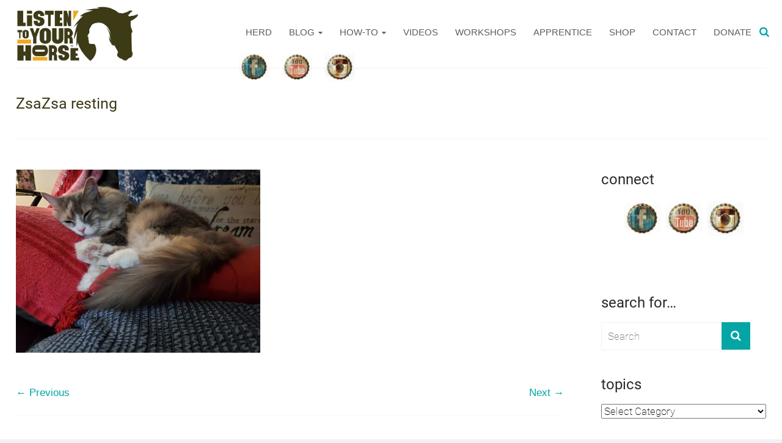

--- FILE ---
content_type: text/html; charset=UTF-8
request_url: https://listentoyourhorse.com/trust-technique-reiki-makes-horse-aggressive/zsazsa-resting/
body_size: 39668
content:

<!DOCTYPE html>
<html lang="en-US">
<head><meta charset="UTF-8"><script>if(navigator.userAgent.match(/MSIE|Internet Explorer/i)||navigator.userAgent.match(/Trident\/7\..*?rv:11/i)){var href=document.location.href;if(!href.match(/[?&]nowprocket/)){if(href.indexOf("?")==-1){if(href.indexOf("#")==-1){document.location.href=href+"?nowprocket=1"}else{document.location.href=href.replace("#","?nowprocket=1#")}}else{if(href.indexOf("#")==-1){document.location.href=href+"&nowprocket=1"}else{document.location.href=href.replace("#","&nowprocket=1#")}}}}</script><script>class RocketLazyLoadScripts{constructor(){this.v="1.2.3",this.triggerEvents=["keydown","mousedown","mousemove","touchmove","touchstart","touchend","wheel"],this.userEventHandler=this._triggerListener.bind(this),this.touchStartHandler=this._onTouchStart.bind(this),this.touchMoveHandler=this._onTouchMove.bind(this),this.touchEndHandler=this._onTouchEnd.bind(this),this.clickHandler=this._onClick.bind(this),this.interceptedClicks=[],window.addEventListener("pageshow",t=>{this.persisted=t.persisted}),window.addEventListener("DOMContentLoaded",()=>{this._preconnect3rdParties()}),this.delayedScripts={normal:[],async:[],defer:[]},this.trash=[],this.allJQueries=[]}_addUserInteractionListener(t){if(document.hidden){t._triggerListener();return}this.triggerEvents.forEach(e=>window.addEventListener(e,t.userEventHandler,{passive:!0})),window.addEventListener("touchstart",t.touchStartHandler,{passive:!0}),window.addEventListener("mousedown",t.touchStartHandler),document.addEventListener("visibilitychange",t.userEventHandler)}_removeUserInteractionListener(){this.triggerEvents.forEach(t=>window.removeEventListener(t,this.userEventHandler,{passive:!0})),document.removeEventListener("visibilitychange",this.userEventHandler)}_onTouchStart(t){"HTML"!==t.target.tagName&&(window.addEventListener("touchend",this.touchEndHandler),window.addEventListener("mouseup",this.touchEndHandler),window.addEventListener("touchmove",this.touchMoveHandler,{passive:!0}),window.addEventListener("mousemove",this.touchMoveHandler),t.target.addEventListener("click",this.clickHandler),this._renameDOMAttribute(t.target,"onclick","rocket-onclick"),this._pendingClickStarted())}_onTouchMove(t){window.removeEventListener("touchend",this.touchEndHandler),window.removeEventListener("mouseup",this.touchEndHandler),window.removeEventListener("touchmove",this.touchMoveHandler,{passive:!0}),window.removeEventListener("mousemove",this.touchMoveHandler),t.target.removeEventListener("click",this.clickHandler),this._renameDOMAttribute(t.target,"rocket-onclick","onclick"),this._pendingClickFinished()}_onTouchEnd(t){window.removeEventListener("touchend",this.touchEndHandler),window.removeEventListener("mouseup",this.touchEndHandler),window.removeEventListener("touchmove",this.touchMoveHandler,{passive:!0}),window.removeEventListener("mousemove",this.touchMoveHandler)}_onClick(t){t.target.removeEventListener("click",this.clickHandler),this._renameDOMAttribute(t.target,"rocket-onclick","onclick"),this.interceptedClicks.push(t),t.preventDefault(),t.stopPropagation(),t.stopImmediatePropagation(),this._pendingClickFinished()}_replayClicks(){window.removeEventListener("touchstart",this.touchStartHandler,{passive:!0}),window.removeEventListener("mousedown",this.touchStartHandler),this.interceptedClicks.forEach(t=>{t.target.dispatchEvent(new MouseEvent("click",{view:t.view,bubbles:!0,cancelable:!0}))})}_waitForPendingClicks(){return new Promise(t=>{this._isClickPending?this._pendingClickFinished=t:t()})}_pendingClickStarted(){this._isClickPending=!0}_pendingClickFinished(){this._isClickPending=!1}_renameDOMAttribute(t,e,r){t.hasAttribute&&t.hasAttribute(e)&&(event.target.setAttribute(r,event.target.getAttribute(e)),event.target.removeAttribute(e))}_triggerListener(){this._removeUserInteractionListener(this),"loading"===document.readyState?document.addEventListener("DOMContentLoaded",this._loadEverythingNow.bind(this)):this._loadEverythingNow()}_preconnect3rdParties(){let t=[];document.querySelectorAll("script[type=rocketlazyloadscript]").forEach(e=>{if(e.hasAttribute("src")){let r=new URL(e.src).origin;r!==location.origin&&t.push({src:r,crossOrigin:e.crossOrigin||"module"===e.getAttribute("data-rocket-type")})}}),t=[...new Map(t.map(t=>[JSON.stringify(t),t])).values()],this._batchInjectResourceHints(t,"preconnect")}async _loadEverythingNow(){this.lastBreath=Date.now(),this._delayEventListeners(this),this._delayJQueryReady(this),this._handleDocumentWrite(),this._registerAllDelayedScripts(),this._preloadAllScripts(),await this._loadScriptsFromList(this.delayedScripts.normal),await this._loadScriptsFromList(this.delayedScripts.defer),await this._loadScriptsFromList(this.delayedScripts.async);try{await this._triggerDOMContentLoaded(),await this._triggerWindowLoad()}catch(t){console.error(t)}window.dispatchEvent(new Event("rocket-allScriptsLoaded")),this._waitForPendingClicks().then(()=>{this._replayClicks()}),this._emptyTrash()}_registerAllDelayedScripts(){document.querySelectorAll("script[type=rocketlazyloadscript]").forEach(t=>{t.hasAttribute("data-rocket-src")?t.hasAttribute("async")&&!1!==t.async?this.delayedScripts.async.push(t):t.hasAttribute("defer")&&!1!==t.defer||"module"===t.getAttribute("data-rocket-type")?this.delayedScripts.defer.push(t):this.delayedScripts.normal.push(t):this.delayedScripts.normal.push(t)})}async _transformScript(t){return new Promise((await this._littleBreath(),navigator.userAgent.indexOf("Firefox/")>0||""===navigator.vendor)?e=>{let r=document.createElement("script");[...t.attributes].forEach(t=>{let e=t.nodeName;"type"!==e&&("data-rocket-type"===e&&(e="type"),"data-rocket-src"===e&&(e="src"),r.setAttribute(e,t.nodeValue))}),t.text&&(r.text=t.text),r.hasAttribute("src")?(r.addEventListener("load",e),r.addEventListener("error",e)):(r.text=t.text,e());try{t.parentNode.replaceChild(r,t)}catch(i){e()}}:async e=>{function r(){t.setAttribute("data-rocket-status","failed"),e()}try{let i=t.getAttribute("data-rocket-type"),n=t.getAttribute("data-rocket-src");t.text,i?(t.type=i,t.removeAttribute("data-rocket-type")):t.removeAttribute("type"),t.addEventListener("load",function r(){t.setAttribute("data-rocket-status","executed"),e()}),t.addEventListener("error",r),n?(t.removeAttribute("data-rocket-src"),t.src=n):t.src="data:text/javascript;base64,"+window.btoa(unescape(encodeURIComponent(t.text)))}catch(s){r()}})}async _loadScriptsFromList(t){let e=t.shift();return e&&e.isConnected?(await this._transformScript(e),this._loadScriptsFromList(t)):Promise.resolve()}_preloadAllScripts(){this._batchInjectResourceHints([...this.delayedScripts.normal,...this.delayedScripts.defer,...this.delayedScripts.async],"preload")}_batchInjectResourceHints(t,e){var r=document.createDocumentFragment();t.forEach(t=>{let i=t.getAttribute&&t.getAttribute("data-rocket-src")||t.src;if(i){let n=document.createElement("link");n.href=i,n.rel=e,"preconnect"!==e&&(n.as="script"),t.getAttribute&&"module"===t.getAttribute("data-rocket-type")&&(n.crossOrigin=!0),t.crossOrigin&&(n.crossOrigin=t.crossOrigin),t.integrity&&(n.integrity=t.integrity),r.appendChild(n),this.trash.push(n)}}),document.head.appendChild(r)}_delayEventListeners(t){let e={};function r(t,r){!function t(r){!e[r]&&(e[r]={originalFunctions:{add:r.addEventListener,remove:r.removeEventListener},eventsToRewrite:[]},r.addEventListener=function(){arguments[0]=i(arguments[0]),e[r].originalFunctions.add.apply(r,arguments)},r.removeEventListener=function(){arguments[0]=i(arguments[0]),e[r].originalFunctions.remove.apply(r,arguments)});function i(t){return e[r].eventsToRewrite.indexOf(t)>=0?"rocket-"+t:t}}(t),e[t].eventsToRewrite.push(r)}function i(t,e){let r=t[e];Object.defineProperty(t,e,{get:()=>r||function(){},set(i){t["rocket"+e]=r=i}})}r(document,"DOMContentLoaded"),r(window,"DOMContentLoaded"),r(window,"load"),r(window,"pageshow"),r(document,"readystatechange"),i(document,"onreadystatechange"),i(window,"onload"),i(window,"onpageshow")}_delayJQueryReady(t){let e;function r(r){if(r&&r.fn&&!t.allJQueries.includes(r)){r.fn.ready=r.fn.init.prototype.ready=function(e){return t.domReadyFired?e.bind(document)(r):document.addEventListener("rocket-DOMContentLoaded",()=>e.bind(document)(r)),r([])};let i=r.fn.on;r.fn.on=r.fn.init.prototype.on=function(){if(this[0]===window){function t(t){return t.split(" ").map(t=>"load"===t||0===t.indexOf("load.")?"rocket-jquery-load":t).join(" ")}"string"==typeof arguments[0]||arguments[0]instanceof String?arguments[0]=t(arguments[0]):"object"==typeof arguments[0]&&Object.keys(arguments[0]).forEach(e=>{let r=arguments[0][e];delete arguments[0][e],arguments[0][t(e)]=r})}return i.apply(this,arguments),this},t.allJQueries.push(r)}e=r}r(window.jQuery),Object.defineProperty(window,"jQuery",{get:()=>e,set(t){r(t)}})}async _triggerDOMContentLoaded(){this.domReadyFired=!0,await this._littleBreath(),document.dispatchEvent(new Event("rocket-DOMContentLoaded")),await this._littleBreath(),window.dispatchEvent(new Event("rocket-DOMContentLoaded")),await this._littleBreath(),document.dispatchEvent(new Event("rocket-readystatechange")),await this._littleBreath(),document.rocketonreadystatechange&&document.rocketonreadystatechange()}async _triggerWindowLoad(){await this._littleBreath(),window.dispatchEvent(new Event("rocket-load")),await this._littleBreath(),window.rocketonload&&window.rocketonload(),await this._littleBreath(),this.allJQueries.forEach(t=>t(window).trigger("rocket-jquery-load")),await this._littleBreath();let t=new Event("rocket-pageshow");t.persisted=this.persisted,window.dispatchEvent(t),await this._littleBreath(),window.rocketonpageshow&&window.rocketonpageshow({persisted:this.persisted})}_handleDocumentWrite(){let t=new Map;document.write=document.writeln=function(e){let r=document.currentScript;r||console.error("WPRocket unable to document.write this: "+e);let i=document.createRange(),n=r.parentElement,s=t.get(r);void 0===s&&(s=r.nextSibling,t.set(r,s));let a=document.createDocumentFragment();i.setStart(a,0),a.appendChild(i.createContextualFragment(e)),n.insertBefore(a,s)}}async _littleBreath(){Date.now()-this.lastBreath>45&&(await this._requestAnimFrame(),this.lastBreath=Date.now())}async _requestAnimFrame(){return document.hidden?new Promise(t=>setTimeout(t)):new Promise(t=>requestAnimationFrame(t))}_emptyTrash(){this.trash.forEach(t=>t.remove())}static run(){let t=new RocketLazyLoadScripts;t._addUserInteractionListener(t)}}RocketLazyLoadScripts.run();</script>

<meta name="viewport" content="width=device-width, initial-scale=1">
<link rel="profile" href="https://gmpg.org/xfn/11">
<link rel="pingback" href="https://listentoyourhorse.com/xmlrpc.php">
<meta name="p:domain_verify" content="d74e41073b7982c5260753f3223e6914"/>
<title>ZsaZsa resting - Listen To Your Horse</title>

<!-- The SEO Framework by Sybre Waaijer -->
<meta name="robots" content="noindex,max-snippet:-1,max-image-preview:large,max-video-preview:-1" />
<meta property="og:type" content="article" />
<meta property="og:locale" content="en_US" />
<meta property="og:site_name" content="Listen To Your Horse" />
<meta property="og:title" content="ZsaZsa resting" />
<meta property="og:url" content="https://listentoyourhorse.com/trust-technique-reiki-makes-horse-aggressive/zsazsa-resting/" />
<meta property="og:image" content="https://listentoyourhorse.com/wp-content/uploads/2018/12/ZsaZsa-resting.jpg" />
<meta property="og:image:width" content="1680" />
<meta property="og:image:height" content="1260" />
<meta property="article:published_time" content="2021-07-24T17:57:19+00:00" />
<meta property="article:modified_time" content="2021-07-24T17:57:19+00:00" />
<meta name="twitter:card" content="summary_large_image" />
<meta name="twitter:title" content="ZsaZsa resting" />
<meta name="twitter:image" content="https://listentoyourhorse.com/wp-content/uploads/2018/12/ZsaZsa-resting.jpg" />
<script type="application/ld+json">{"@context":"https://schema.org","@graph":[{"@type":"WebSite","@id":"https://listentoyourhorse.com/#/schema/WebSite","url":"https://listentoyourhorse.com/","name":"Listen To Your Horse","description":"More freedom | More joy | More horse","inLanguage":"en-US","potentialAction":{"@type":"SearchAction","target":{"@type":"EntryPoint","urlTemplate":"https://listentoyourhorse.com/search/{search_term_string}/"},"query-input":"required name=search_term_string"},"publisher":{"@type":"Organization","@id":"https://listentoyourhorse.com/#/schema/Organization","name":"Listen To Your Horse","url":"https://listentoyourhorse.com/","logo":{"@type":"ImageObject","url":"https://listentoyourhorse.com/wp-content/uploads/2020/12/logo.jpg","contentUrl":"https://listentoyourhorse.com/wp-content/uploads/2020/12/logo.jpg","width":501,"height":226}}},{"@type":"WebPage","@id":"https://listentoyourhorse.com/trust-technique-reiki-makes-horse-aggressive/zsazsa-resting/","url":"https://listentoyourhorse.com/trust-technique-reiki-makes-horse-aggressive/zsazsa-resting/","name":"ZsaZsa resting - Listen To Your Horse","inLanguage":"en-US","isPartOf":{"@id":"https://listentoyourhorse.com/#/schema/WebSite"},"breadcrumb":{"@type":"BreadcrumbList","@id":"https://listentoyourhorse.com/#/schema/BreadcrumbList","itemListElement":[{"@type":"ListItem","position":1,"item":"https://listentoyourhorse.com/","name":"Listen To Your Horse"},{"@type":"ListItem","position":2,"name":"ZsaZsa resting"}]},"potentialAction":{"@type":"ReadAction","target":"https://listentoyourhorse.com/trust-technique-reiki-makes-horse-aggressive/zsazsa-resting/"},"datePublished":"2021-07-24T17:57:19+00:00","dateModified":"2021-07-24T17:57:19+00:00"}]}</script>
<!-- / The SEO Framework by Sybre Waaijer | 6.16ms meta | 4.83ms boot -->


<link rel='dns-prefetch' href='//cdn.openshareweb.com' />
<link rel='dns-prefetch' href='//cdn.shareaholic.net' />
<link rel='dns-prefetch' href='//www.shareaholic.net' />
<link rel='dns-prefetch' href='//analytics.shareaholic.com' />
<link rel='dns-prefetch' href='//recs.shareaholic.com' />
<link rel='dns-prefetch' href='//partner.shareaholic.com' />

<link rel="alternate" type="application/rss+xml" title="Listen To Your Horse &raquo; Feed" href="https://listentoyourhorse.com/feed/" />
<link rel="alternate" type="application/rss+xml" title="Listen To Your Horse &raquo; Comments Feed" href="https://listentoyourhorse.com/comments/feed/" />
<link rel="alternate" type="application/rss+xml" title="Listen To Your Horse &raquo; ZsaZsa resting Comments Feed" href="https://listentoyourhorse.com/trust-technique-reiki-makes-horse-aggressive/zsazsa-resting/feed/" />
<link rel="alternate" title="oEmbed (JSON)" type="application/json+oembed" href="https://listentoyourhorse.com/wp-json/oembed/1.0/embed?url=https%3A%2F%2Flistentoyourhorse.com%2Ftrust-technique-reiki-makes-horse-aggressive%2Fzsazsa-resting%2F" />
<link rel="alternate" title="oEmbed (XML)" type="text/xml+oembed" href="https://listentoyourhorse.com/wp-json/oembed/1.0/embed?url=https%3A%2F%2Flistentoyourhorse.com%2Ftrust-technique-reiki-makes-horse-aggressive%2Fzsazsa-resting%2F&#038;format=xml" />
<!-- Shareaholic - https://www.shareaholic.com -->
<link rel='preload' href='//cdn.shareaholic.net/assets/pub/shareaholic.js' as='script'/>
<script type="rocketlazyloadscript" data-no-minify='1' data-cfasync='false'>
_SHR_SETTINGS = {"endpoints":{"local_recs_url":"https:\/\/listentoyourhorse.com\/wp-admin\/admin-ajax.php?action=shareaholic_permalink_related","ajax_url":"https:\/\/listentoyourhorse.com\/wp-admin\/admin-ajax.php"},"site_id":"2bd035b9ccd9a03c30b24981f04eec2f","url_components":{"year":"2021","monthnum":"07","day":"24","hour":"10","minute":"57","second":"19","post_id":"10839","postname":"zsazsa-resting","category":"holistic-horsemanship"}};
</script>
<script type="rocketlazyloadscript" data-no-minify='1' data-cfasync='false' data-rocket-src='//cdn.shareaholic.net/assets/pub/shareaholic.js' data-shr-siteid='2bd035b9ccd9a03c30b24981f04eec2f' async></script>

<!-- Shareaholic Content Tags -->
<meta name='shareaholic:site_name' content='Listen To Your Horse' />
<meta name='shareaholic:language' content='en-US' />
<meta name='shareaholic:url' content='https://listentoyourhorse.com/trust-technique-reiki-makes-horse-aggressive/zsazsa-resting/' />
<meta name='shareaholic:keywords' content='tag:trust technique review, tag:dangers of reiki, tag:reiki permissions, tag:trust technique scam, tag:aggressive horse spiritual meaning, cat:spiritual equine, cat:holistic horsemanship, type:attachment' />
<meta name='shareaholic:article_published_time' content='2021-07-24T10:57:19-07:00' />
<meta name='shareaholic:article_modified_time' content='2021-07-24T10:57:19-07:00' />
<meta name='shareaholic:shareable_page' content='true' />
<meta name='shareaholic:article_visibility' content='private' />
<meta name='shareaholic:site_id' content='2bd035b9ccd9a03c30b24981f04eec2f' />
<meta name='shareaholic:wp_version' content='9.7.13' />

<!-- Shareaholic Content Tags End -->

<!-- Shareaholic Open Graph Tags -->
<meta property='og:image' content='https://listentoyourhorse.com/wp-content/uploads/2018/12/ZsaZsa-resting-150x150.jpg' />
<!-- Shareaholic Open Graph Tags End -->
<style id='wp-img-auto-sizes-contain-inline-css' type='text/css'>
img:is([sizes=auto i],[sizes^="auto," i]){contain-intrinsic-size:3000px 1500px}
/*# sourceURL=wp-img-auto-sizes-contain-inline-css */
</style>
<link rel='stylesheet' id='scap.flashblock-css' href='https://listentoyourhorse.com/wp-content/plugins/compact-wp-audio-player/css/flashblock.css?ver=198b04fccc2b6e9e445a347bd7353ceb' type='text/css' media='all' />
<link rel='stylesheet' id='scap.player-css' href='https://listentoyourhorse.com/wp-content/cache/background-css/listentoyourhorse.com/wp-content/plugins/compact-wp-audio-player/css/player.css?ver=198b04fccc2b6e9e445a347bd7353ceb&wpr_t=1768784165' type='text/css' media='all' />
<style id='wp-emoji-styles-inline-css' type='text/css'>

	img.wp-smiley, img.emoji {
		display: inline !important;
		border: none !important;
		box-shadow: none !important;
		height: 1em !important;
		width: 1em !important;
		margin: 0 0.07em !important;
		vertical-align: -0.1em !important;
		background: none !important;
		padding: 0 !important;
	}
/*# sourceURL=wp-emoji-styles-inline-css */
</style>
<style id='wp-block-library-inline-css' type='text/css'>
:root{--wp-block-synced-color:#7a00df;--wp-block-synced-color--rgb:122,0,223;--wp-bound-block-color:var(--wp-block-synced-color);--wp-editor-canvas-background:#ddd;--wp-admin-theme-color:#007cba;--wp-admin-theme-color--rgb:0,124,186;--wp-admin-theme-color-darker-10:#006ba1;--wp-admin-theme-color-darker-10--rgb:0,107,160.5;--wp-admin-theme-color-darker-20:#005a87;--wp-admin-theme-color-darker-20--rgb:0,90,135;--wp-admin-border-width-focus:2px}@media (min-resolution:192dpi){:root{--wp-admin-border-width-focus:1.5px}}.wp-element-button{cursor:pointer}:root .has-very-light-gray-background-color{background-color:#eee}:root .has-very-dark-gray-background-color{background-color:#313131}:root .has-very-light-gray-color{color:#eee}:root .has-very-dark-gray-color{color:#313131}:root .has-vivid-green-cyan-to-vivid-cyan-blue-gradient-background{background:linear-gradient(135deg,#00d084,#0693e3)}:root .has-purple-crush-gradient-background{background:linear-gradient(135deg,#34e2e4,#4721fb 50%,#ab1dfe)}:root .has-hazy-dawn-gradient-background{background:linear-gradient(135deg,#faaca8,#dad0ec)}:root .has-subdued-olive-gradient-background{background:linear-gradient(135deg,#fafae1,#67a671)}:root .has-atomic-cream-gradient-background{background:linear-gradient(135deg,#fdd79a,#004a59)}:root .has-nightshade-gradient-background{background:linear-gradient(135deg,#330968,#31cdcf)}:root .has-midnight-gradient-background{background:linear-gradient(135deg,#020381,#2874fc)}:root{--wp--preset--font-size--normal:16px;--wp--preset--font-size--huge:42px}.has-regular-font-size{font-size:1em}.has-larger-font-size{font-size:2.625em}.has-normal-font-size{font-size:var(--wp--preset--font-size--normal)}.has-huge-font-size{font-size:var(--wp--preset--font-size--huge)}.has-text-align-center{text-align:center}.has-text-align-left{text-align:left}.has-text-align-right{text-align:right}.has-fit-text{white-space:nowrap!important}#end-resizable-editor-section{display:none}.aligncenter{clear:both}.items-justified-left{justify-content:flex-start}.items-justified-center{justify-content:center}.items-justified-right{justify-content:flex-end}.items-justified-space-between{justify-content:space-between}.screen-reader-text{border:0;clip-path:inset(50%);height:1px;margin:-1px;overflow:hidden;padding:0;position:absolute;width:1px;word-wrap:normal!important}.screen-reader-text:focus{background-color:#ddd;clip-path:none;color:#444;display:block;font-size:1em;height:auto;left:5px;line-height:normal;padding:15px 23px 14px;text-decoration:none;top:5px;width:auto;z-index:100000}html :where(.has-border-color){border-style:solid}html :where([style*=border-top-color]){border-top-style:solid}html :where([style*=border-right-color]){border-right-style:solid}html :where([style*=border-bottom-color]){border-bottom-style:solid}html :where([style*=border-left-color]){border-left-style:solid}html :where([style*=border-width]){border-style:solid}html :where([style*=border-top-width]){border-top-style:solid}html :where([style*=border-right-width]){border-right-style:solid}html :where([style*=border-bottom-width]){border-bottom-style:solid}html :where([style*=border-left-width]){border-left-style:solid}html :where(img[class*=wp-image-]){height:auto;max-width:100%}:where(figure){margin:0 0 1em}html :where(.is-position-sticky){--wp-admin--admin-bar--position-offset:var(--wp-admin--admin-bar--height,0px)}@media screen and (max-width:600px){html :where(.is-position-sticky){--wp-admin--admin-bar--position-offset:0px}}

/*# sourceURL=wp-block-library-inline-css */
</style><style id='global-styles-inline-css' type='text/css'>
:root{--wp--preset--aspect-ratio--square: 1;--wp--preset--aspect-ratio--4-3: 4/3;--wp--preset--aspect-ratio--3-4: 3/4;--wp--preset--aspect-ratio--3-2: 3/2;--wp--preset--aspect-ratio--2-3: 2/3;--wp--preset--aspect-ratio--16-9: 16/9;--wp--preset--aspect-ratio--9-16: 9/16;--wp--preset--color--black: #000000;--wp--preset--color--cyan-bluish-gray: #abb8c3;--wp--preset--color--white: #ffffff;--wp--preset--color--pale-pink: #f78da7;--wp--preset--color--vivid-red: #cf2e2e;--wp--preset--color--luminous-vivid-orange: #ff6900;--wp--preset--color--luminous-vivid-amber: #fcb900;--wp--preset--color--light-green-cyan: #7bdcb5;--wp--preset--color--vivid-green-cyan: #00d084;--wp--preset--color--pale-cyan-blue: #8ed1fc;--wp--preset--color--vivid-cyan-blue: #0693e3;--wp--preset--color--vivid-purple: #9b51e0;--wp--preset--gradient--vivid-cyan-blue-to-vivid-purple: linear-gradient(135deg,rgb(6,147,227) 0%,rgb(155,81,224) 100%);--wp--preset--gradient--light-green-cyan-to-vivid-green-cyan: linear-gradient(135deg,rgb(122,220,180) 0%,rgb(0,208,130) 100%);--wp--preset--gradient--luminous-vivid-amber-to-luminous-vivid-orange: linear-gradient(135deg,rgb(252,185,0) 0%,rgb(255,105,0) 100%);--wp--preset--gradient--luminous-vivid-orange-to-vivid-red: linear-gradient(135deg,rgb(255,105,0) 0%,rgb(207,46,46) 100%);--wp--preset--gradient--very-light-gray-to-cyan-bluish-gray: linear-gradient(135deg,rgb(238,238,238) 0%,rgb(169,184,195) 100%);--wp--preset--gradient--cool-to-warm-spectrum: linear-gradient(135deg,rgb(74,234,220) 0%,rgb(151,120,209) 20%,rgb(207,42,186) 40%,rgb(238,44,130) 60%,rgb(251,105,98) 80%,rgb(254,248,76) 100%);--wp--preset--gradient--blush-light-purple: linear-gradient(135deg,rgb(255,206,236) 0%,rgb(152,150,240) 100%);--wp--preset--gradient--blush-bordeaux: linear-gradient(135deg,rgb(254,205,165) 0%,rgb(254,45,45) 50%,rgb(107,0,62) 100%);--wp--preset--gradient--luminous-dusk: linear-gradient(135deg,rgb(255,203,112) 0%,rgb(199,81,192) 50%,rgb(65,88,208) 100%);--wp--preset--gradient--pale-ocean: linear-gradient(135deg,rgb(255,245,203) 0%,rgb(182,227,212) 50%,rgb(51,167,181) 100%);--wp--preset--gradient--electric-grass: linear-gradient(135deg,rgb(202,248,128) 0%,rgb(113,206,126) 100%);--wp--preset--gradient--midnight: linear-gradient(135deg,rgb(2,3,129) 0%,rgb(40,116,252) 100%);--wp--preset--font-size--small: 13px;--wp--preset--font-size--medium: 20px;--wp--preset--font-size--large: 36px;--wp--preset--font-size--x-large: 42px;--wp--preset--spacing--20: 0.44rem;--wp--preset--spacing--30: 0.67rem;--wp--preset--spacing--40: 1rem;--wp--preset--spacing--50: 1.5rem;--wp--preset--spacing--60: 2.25rem;--wp--preset--spacing--70: 3.38rem;--wp--preset--spacing--80: 5.06rem;--wp--preset--shadow--natural: 6px 6px 9px rgba(0, 0, 0, 0.2);--wp--preset--shadow--deep: 12px 12px 50px rgba(0, 0, 0, 0.4);--wp--preset--shadow--sharp: 6px 6px 0px rgba(0, 0, 0, 0.2);--wp--preset--shadow--outlined: 6px 6px 0px -3px rgb(255, 255, 255), 6px 6px rgb(0, 0, 0);--wp--preset--shadow--crisp: 6px 6px 0px rgb(0, 0, 0);}:where(.is-layout-flex){gap: 0.5em;}:where(.is-layout-grid){gap: 0.5em;}body .is-layout-flex{display: flex;}.is-layout-flex{flex-wrap: wrap;align-items: center;}.is-layout-flex > :is(*, div){margin: 0;}body .is-layout-grid{display: grid;}.is-layout-grid > :is(*, div){margin: 0;}:where(.wp-block-columns.is-layout-flex){gap: 2em;}:where(.wp-block-columns.is-layout-grid){gap: 2em;}:where(.wp-block-post-template.is-layout-flex){gap: 1.25em;}:where(.wp-block-post-template.is-layout-grid){gap: 1.25em;}.has-black-color{color: var(--wp--preset--color--black) !important;}.has-cyan-bluish-gray-color{color: var(--wp--preset--color--cyan-bluish-gray) !important;}.has-white-color{color: var(--wp--preset--color--white) !important;}.has-pale-pink-color{color: var(--wp--preset--color--pale-pink) !important;}.has-vivid-red-color{color: var(--wp--preset--color--vivid-red) !important;}.has-luminous-vivid-orange-color{color: var(--wp--preset--color--luminous-vivid-orange) !important;}.has-luminous-vivid-amber-color{color: var(--wp--preset--color--luminous-vivid-amber) !important;}.has-light-green-cyan-color{color: var(--wp--preset--color--light-green-cyan) !important;}.has-vivid-green-cyan-color{color: var(--wp--preset--color--vivid-green-cyan) !important;}.has-pale-cyan-blue-color{color: var(--wp--preset--color--pale-cyan-blue) !important;}.has-vivid-cyan-blue-color{color: var(--wp--preset--color--vivid-cyan-blue) !important;}.has-vivid-purple-color{color: var(--wp--preset--color--vivid-purple) !important;}.has-black-background-color{background-color: var(--wp--preset--color--black) !important;}.has-cyan-bluish-gray-background-color{background-color: var(--wp--preset--color--cyan-bluish-gray) !important;}.has-white-background-color{background-color: var(--wp--preset--color--white) !important;}.has-pale-pink-background-color{background-color: var(--wp--preset--color--pale-pink) !important;}.has-vivid-red-background-color{background-color: var(--wp--preset--color--vivid-red) !important;}.has-luminous-vivid-orange-background-color{background-color: var(--wp--preset--color--luminous-vivid-orange) !important;}.has-luminous-vivid-amber-background-color{background-color: var(--wp--preset--color--luminous-vivid-amber) !important;}.has-light-green-cyan-background-color{background-color: var(--wp--preset--color--light-green-cyan) !important;}.has-vivid-green-cyan-background-color{background-color: var(--wp--preset--color--vivid-green-cyan) !important;}.has-pale-cyan-blue-background-color{background-color: var(--wp--preset--color--pale-cyan-blue) !important;}.has-vivid-cyan-blue-background-color{background-color: var(--wp--preset--color--vivid-cyan-blue) !important;}.has-vivid-purple-background-color{background-color: var(--wp--preset--color--vivid-purple) !important;}.has-black-border-color{border-color: var(--wp--preset--color--black) !important;}.has-cyan-bluish-gray-border-color{border-color: var(--wp--preset--color--cyan-bluish-gray) !important;}.has-white-border-color{border-color: var(--wp--preset--color--white) !important;}.has-pale-pink-border-color{border-color: var(--wp--preset--color--pale-pink) !important;}.has-vivid-red-border-color{border-color: var(--wp--preset--color--vivid-red) !important;}.has-luminous-vivid-orange-border-color{border-color: var(--wp--preset--color--luminous-vivid-orange) !important;}.has-luminous-vivid-amber-border-color{border-color: var(--wp--preset--color--luminous-vivid-amber) !important;}.has-light-green-cyan-border-color{border-color: var(--wp--preset--color--light-green-cyan) !important;}.has-vivid-green-cyan-border-color{border-color: var(--wp--preset--color--vivid-green-cyan) !important;}.has-pale-cyan-blue-border-color{border-color: var(--wp--preset--color--pale-cyan-blue) !important;}.has-vivid-cyan-blue-border-color{border-color: var(--wp--preset--color--vivid-cyan-blue) !important;}.has-vivid-purple-border-color{border-color: var(--wp--preset--color--vivid-purple) !important;}.has-vivid-cyan-blue-to-vivid-purple-gradient-background{background: var(--wp--preset--gradient--vivid-cyan-blue-to-vivid-purple) !important;}.has-light-green-cyan-to-vivid-green-cyan-gradient-background{background: var(--wp--preset--gradient--light-green-cyan-to-vivid-green-cyan) !important;}.has-luminous-vivid-amber-to-luminous-vivid-orange-gradient-background{background: var(--wp--preset--gradient--luminous-vivid-amber-to-luminous-vivid-orange) !important;}.has-luminous-vivid-orange-to-vivid-red-gradient-background{background: var(--wp--preset--gradient--luminous-vivid-orange-to-vivid-red) !important;}.has-very-light-gray-to-cyan-bluish-gray-gradient-background{background: var(--wp--preset--gradient--very-light-gray-to-cyan-bluish-gray) !important;}.has-cool-to-warm-spectrum-gradient-background{background: var(--wp--preset--gradient--cool-to-warm-spectrum) !important;}.has-blush-light-purple-gradient-background{background: var(--wp--preset--gradient--blush-light-purple) !important;}.has-blush-bordeaux-gradient-background{background: var(--wp--preset--gradient--blush-bordeaux) !important;}.has-luminous-dusk-gradient-background{background: var(--wp--preset--gradient--luminous-dusk) !important;}.has-pale-ocean-gradient-background{background: var(--wp--preset--gradient--pale-ocean) !important;}.has-electric-grass-gradient-background{background: var(--wp--preset--gradient--electric-grass) !important;}.has-midnight-gradient-background{background: var(--wp--preset--gradient--midnight) !important;}.has-small-font-size{font-size: var(--wp--preset--font-size--small) !important;}.has-medium-font-size{font-size: var(--wp--preset--font-size--medium) !important;}.has-large-font-size{font-size: var(--wp--preset--font-size--large) !important;}.has-x-large-font-size{font-size: var(--wp--preset--font-size--x-large) !important;}
/*# sourceURL=global-styles-inline-css */
</style>

<style id='classic-theme-styles-inline-css' type='text/css'>
/*! This file is auto-generated */
.wp-block-button__link{color:#fff;background-color:#32373c;border-radius:9999px;box-shadow:none;text-decoration:none;padding:calc(.667em + 2px) calc(1.333em + 2px);font-size:1.125em}.wp-block-file__button{background:#32373c;color:#fff;text-decoration:none}
/*# sourceURL=/wp-includes/css/classic-themes.min.css */
</style>
<link rel='stylesheet' id='wp-components-css' href='https://listentoyourhorse.com/wp-includes/css/dist/components/style.min.css?ver=198b04fccc2b6e9e445a347bd7353ceb' type='text/css' media='all' />
<link rel='stylesheet' id='wp-preferences-css' href='https://listentoyourhorse.com/wp-includes/css/dist/preferences/style.min.css?ver=198b04fccc2b6e9e445a347bd7353ceb' type='text/css' media='all' />
<link rel='stylesheet' id='wp-block-editor-css' href='https://listentoyourhorse.com/wp-includes/css/dist/block-editor/style.min.css?ver=198b04fccc2b6e9e445a347bd7353ceb' type='text/css' media='all' />
<link rel='stylesheet' id='popup-maker-block-library-style-css' href='https://listentoyourhorse.com/wp-content/plugins/popup-maker/dist/packages/block-library-style.css?ver=dbea705cfafe089d65f1' type='text/css' media='all' />
<link rel='stylesheet' id='contact-form-7-css' href='https://listentoyourhorse.com/wp-content/plugins/contact-form-7/includes/css/styles.css?ver=6.1.4' type='text/css' media='all' />
<link rel='stylesheet' id='gabfire-widget-css-css' href='https://listentoyourhorse.com/wp-content/cache/background-css/listentoyourhorse.com/wp-content/plugins/gabfire-widget-pack/css/style.css?ver=198b04fccc2b6e9e445a347bd7353ceb&wpr_t=1768784166' type='text/css' media='all' />
<link rel='stylesheet' id='menu-image-css' href='https://listentoyourhorse.com/wp-content/plugins/menu-image/includes/css/menu-image.css?ver=3.13' type='text/css' media='all' />
<link rel='stylesheet' id='dashicons-css' href='https://listentoyourhorse.com/wp-includes/css/dashicons.min.css?ver=198b04fccc2b6e9e445a347bd7353ceb' type='text/css' media='all' />
<link rel='stylesheet' id='stcr-font-awesome-css' href='https://listentoyourhorse.com/wp-content/plugins/subscribe-to-comments-reloaded/includes/css/font-awesome.min.css?ver=198b04fccc2b6e9e445a347bd7353ceb' type='text/css' media='all' />
<link rel='stylesheet' id='stcr-style-css' href='https://listentoyourhorse.com/wp-content/plugins/subscribe-to-comments-reloaded/includes/css/stcr-style.css?ver=198b04fccc2b6e9e445a347bd7353ceb' type='text/css' media='all' />
<link rel='stylesheet' id='rt-fontawsome-css' href='https://listentoyourhorse.com/wp-content/plugins/the-post-grid/assets/vendor/font-awesome/css/font-awesome.min.css?ver=7.8.8' type='text/css' media='all' />
<link rel='stylesheet' id='rt-tpg-shortcode-css' href='https://listentoyourhorse.com/wp-content/cache/background-css/listentoyourhorse.com/wp-content/plugins/the-post-grid/assets/css/tpg-shortcode.min.css?ver=7.8.8&wpr_t=1768784166' type='text/css' media='all' />
<link rel='stylesheet' id='ample-google-fonts-css' href='//listentoyourhorse.com/wp-content/uploads/omgf/ample-google-fonts-mod-lffio/ample-google-fonts-mod-lffio.css?ver=1696246535' type='text/css' media='all' />
<link rel='stylesheet' id='ample-fontawesome-css' href='https://listentoyourhorse.com/wp-content/themes/ample-pro/font-awesome/css/font-awesome.min.css?ver=4.7.0' type='text/css' media='all' />
<link rel='stylesheet' id='ample-style-css' href='https://listentoyourhorse.com/wp-content/themes/ample-pro/style.css?ver=198b04fccc2b6e9e445a347bd7353ceb' type='text/css' media='all' />
<link rel='stylesheet' id='scss-css' href='https://listentoyourhorse.com/wp-content/cache/busting/1/sccss.css?ver=1756233456' type='text/css' media='all' />
<style id='rocket-lazyload-inline-css' type='text/css'>
.rll-youtube-player{position:relative;padding-bottom:56.23%;height:0;overflow:hidden;max-width:100%;}.rll-youtube-player:focus-within{outline: 2px solid currentColor;outline-offset: 5px;}.rll-youtube-player iframe{position:absolute;top:0;left:0;width:100%;height:100%;z-index:100;background:0 0}.rll-youtube-player img{bottom:0;display:block;left:0;margin:auto;max-width:100%;width:100%;position:absolute;right:0;top:0;border:none;height:auto;-webkit-transition:.4s all;-moz-transition:.4s all;transition:.4s all}.rll-youtube-player img:hover{-webkit-filter:brightness(75%)}.rll-youtube-player .play{height:100%;width:100%;left:0;top:0;position:absolute;background:var(--wpr-bg-57edeef1-b248-47e2-94b1-25ba411c8ca6) no-repeat center;background-color: transparent !important;cursor:pointer;border:none;}
/*# sourceURL=rocket-lazyload-inline-css */
</style>
<script type="rocketlazyloadscript" data-minify="1" data-rocket-type="text/javascript" data-rocket-src="https://listentoyourhorse.com/wp-content/cache/min/1/wp-content/plugins/compact-wp-audio-player/js/soundmanager2-nodebug-jsmin.js?ver=1756233511" id="scap.soundmanager2-js" defer></script>
<script type="text/javascript" src="https://listentoyourhorse.com/wp-includes/js/jquery/jquery.min.js?ver=3.7.1" id="jquery-core-js" defer></script>
<script type="rocketlazyloadscript" data-rocket-type="text/javascript" data-rocket-src="https://listentoyourhorse.com/wp-includes/js/jquery/jquery-migrate.min.js?ver=3.4.1" id="jquery-migrate-js" defer></script>
<link rel="https://api.w.org/" href="https://listentoyourhorse.com/wp-json/" /><link rel="alternate" title="JSON" type="application/json" href="https://listentoyourhorse.com/wp-json/wp/v2/media/10839" /><link rel="EditURI" type="application/rsd+xml" title="RSD" href="https://listentoyourhorse.com/xmlrpc.php?rsd" />

<link rel="alternate" type="application/rss+xml" title="Podcast RSS feed" href="https://listentoyourhorse.com/feed/podcast" />

        <style>
            :root {
                --tpg-primary-color: #0d6efd;
                --tpg-secondary-color: #0654c4;
                --tpg-primary-light: #c4d0ff
            }

                        body .rt-tpg-container .rt-loading,
            body #bottom-script-loader .rt-ball-clip-rotate {
                color: #0367bf !important;
            }

                    </style>
		    
    <script type="rocketlazyloadscript" data-rocket-type="text/javascript">
        var ajaxurl = 'https://listentoyourhorse.com/wp-admin/admin-ajax.php';
    </script>
		<style type="text/css"> .comments-area .comment-author-link span,.more-link span:hover,.single-service:hover .icons,.moving-box a,.slide-next,.slide-prev,.header-post-title-container,.slider-button:hover,.ample-button,button,input[type=button],input[type=reset],input[type=submit]{background-color:#03a5a5}blockquote{border-left:3px solid #03a5a5} .more-link span,.widget_team_block .team-social-icon a:hover{border:1px solid #03a5a5} .main-navigation .menu>ul>li.current_page_ancestor,.main-navigation .menu>ul>li.current_page_item,.main-navigation .menu>ul>li:hover,.main-navigation ul.menu>li.current-menu-ancestor,.main-navigation ul.menu>li.current-menu-item,.main-navigation ul.menu>li:hover{border-top:2px solid #03a5a5}a,.big-slider .entry-title a:hover,.main-navigation a:hover,.main-navigation li.menu-item-has-children:hover>a:after,.main-navigation li.page_item_has_children:hover>a:after,.main-navigation ul li ul li a:hover,.main-navigation ul li ul li:hover>a,.main-navigation ul li.current-menu-ancestor a,.main-navigation ul li.current-menu-ancestor a:after,.main-navigation ul li.current-menu-item a,.main-navigation ul li.current-menu-item a:after,.main-navigation ul li.current-menu-item ul li a:hover,.main-navigation ul li.current_page_ancestor a,.main-navigation ul li.current_page_ancestor a:after,.main-navigation ul li.current_page_item a,.main-navigation ul li.current_page_item a:after,.main-navigation ul li:hover>a,.single-post-content a,.single-post-content .entry-title a:hover,.single-service i,.one-page-menu-active .main-navigation div ul li a:hover, .one-page-menu-active .main-navigation div ul li.current-one-page-menu-item a,#secondary .widget li a,#tertiary .widget li a,.fa.search-top,.widget_service_block h5 a:hover,#site-title a:hover,.hentry .entry-title a:hover,.single-header h2,.single-page p a,#comments i,.comments-area .comment-author-link a:hover,.comments-area a.comment-edit-link:hover,.comments-area a.comment-permalink:hover,.comments-area article header cite a:hover,.entry-meta .fa,.entry-meta a:hover,.nav-next a,.nav-previous a,.next a,.previous a,.comment .comment-reply-link,.widget_fun_facts .counter-icon{color:#03a5a5}.services-header h2{border-bottom:4px solid #03a5a5}#colophon .copyright-info a:hover,#colophon .footer-nav ul li a:hover,#colophon a:hover,.comment .comment-reply-link:before,.comments-area article header .comment-edit-link:before,.copyright-info ul li a:hover,.footer-widgets-area a:hover,.menu-toggle:before,a#scroll-up i{color:#03a5a5}.one-page-menu-active .main-navigation div ul li a:hover, .one-page-menu-active .main-navigation div ul li.current-one-page-menu-item a { color: #03a5a5; }.woocommerce #content input.button,.woocommerce #respond input#submit,.woocommerce a.button,.woocommerce button.button,.woocommerce input.button,.woocommerce-page #content input.button,.woocommerce-page #respond input#submit,.woocommerce-page a.button,.woocommerce-page button.button,.woocommerce-page input.button{color:#03a5a5;border:1px solid #03a5a5}.woocommerce #content input.button:hover,.woocommerce #respond input#submit:hover,.woocommerce a.button:hover,.woocommerce button.button:hover,.woocommerce input.button:hover,.woocommerce-page #content input.button:hover,.woocommerce-page #respond input#submit:hover,.woocommerce-page a.button:hover,.woocommerce-page button.button:hover,.woocommerce-page input.button:hover,.widget_team_block .team-social-icon a:hover{background-color:#03a5a5}.woocommerce #respond input#submit.alt,.woocommerce a.button.alt,.woocommerce button.button.alt,.woocommerce input.button.alt{color:#03a5a5}.woocommerce #respond input#submit.alt:hover,.woocommerce a.button.alt:hover,.woocommerce button.button.alt:hover,.woocommerce input.button.alt:hover,.widget_team_block .bx-wrapper .bx-pager.bx-default-pager a.active,.widget_team_block .bx-wrapper .bx-pager.bx-default-pager a:hover{background-color:#03a5a5}.woocommerce ul.products li.product .price,.widget_team_block .team-title a:hover{color:#03a5a5}.woocommerce .woocommerce-message{border-top-color:#03a5a5}.woocommerce .woocommerce-message::before,.woocommerce div.product p.price,.woocommerce div.product span.price{color:#03a5a5}.ample-button:hover, input[type="reset"]:hover, input[type="button"]:hover, input[type="submit"]:hover, button:hover{background-color:#007373}.single-service:hover .icons, .moving-box a,.slider-button:hover,.call-to-action-button:hover,.portfolio-button:hover{background:rgba(3,165,165, 0.85)}.single-page p a:hover,.comment .comment-reply-link:hover,.previous a:hover, .next a:hover {color:#007373}.slider-button:hover,.call-to-action-button:hover,.portfolio-button:hover { border-color: #03a5a5}@media screen and (max-width: 767px){.better-responsive-menu .sub-toggle{background-color:#007373}} .small-info-text p{ font-size: 16px; }  #site-title a{ font-size: 36px; } #site-description{ font-size: 14px; }  .main-navigation ul.menu li a{ font-size: 15px; } .main-navigation ul.menu li ul.sub-menu li a{ font-size: 15px; } .big-slider .entry-title{ font-size: 42px; } .slider-button{ font-size: 17px; } h1{ font-size: 32px; } h2{ font-size: 30px; } h3{ font-size: 28px; } h4{ font-size: 26px; } h5{ font-size: 24px; } h6{ font-size: 21px; } .widget .services-main-description p, .widget .portfolio-main-description p, .widget .featured-posts-main-description p, .widget .testimonials-main-description p, .widget .clients-main-description p{ font-size: 18px; } .call-to-action-content-wrapper h3{ font-size: 28px; } .header-post-title-class{ font-size: 25px; } .hentry .entry-title{ font-size: 25px; } .comments-title{ font-size: 24px; } body, button, input, select, textarea, p, dl, .ample-button, input[type="reset"], input[type="button"], input[type="submit"], button, .previous a, .next a, .nav-previous a, .nav-next a, #respond h3#reply-title #cancel-comment-reply-link, #respond form input[type="text"], #respond form textarea, #secondary .widget, .error-404 .widget{ font-size: 17px; } .entry-meta{ font-size: 16px; } #colophon .widget-title{ font-size: 23px; } .footer-widgets-area, #colophon .footer-widgets-area a{ font-size: 14px; } #colophon .copyright, #colophon .copyright a{ font-size: 14px; } #colophon .menu-footer-menu-container, #colophon .menu-footer-menu-container a{ font-size: 14px; } .header-post-title-container { background-color: #ffffff; } .header-post-title-class, .breadcrumb { color: #03a5a5; } body, button, input, select, textarea, p { color: #000000; }</style>
		<style type="text/css">.recentcomments a{display:inline !important;padding:0 !important;margin:0 !important;}</style><!-- YouTube Feeds CSS -->
<style type="text/css">
.custvids [id^=sb_youtube_].sb_youtube .sby_video_thumbnail, #sby_lightbox .sby_lb_video_thumbnail, #sby_lightbox .sby_video_thumbnail { min-height: 250px; background-position: 0 -32px!important; } .custvids [id^=sb_youtube_].sb_youtube .sby_thumbnail_hover, #sby_lightbox .sby_thumbnail_hover { top: 192px; z-index: 1; color: #000; background: #fff; opacity:1; } .custvids [id^=sb_youtube_].sb_youtube .sby_play_btn { margin-top: -50px; } .custvids [id^=sb_youtube_].sb_youtube .sby_thumbnail_hover_inner .sby_video_title { font-size: 15px; line-height: 1.4; font-weight: 300; text-align: center; }
</style>
<style type="text/css">.saboxplugin-wrap{-webkit-box-sizing:border-box;-moz-box-sizing:border-box;-ms-box-sizing:border-box;box-sizing:border-box;border:1px solid #eee;width:100%;clear:both;display:block;overflow:hidden;word-wrap:break-word;position:relative}.saboxplugin-wrap .saboxplugin-gravatar{float:left;padding:0 20px 20px 20px}.saboxplugin-wrap .saboxplugin-gravatar img{max-width:100px;height:auto;border-radius:0;}.saboxplugin-wrap .saboxplugin-authorname{font-size:18px;line-height:1;margin:20px 0 0 20px;display:block}.saboxplugin-wrap .saboxplugin-authorname a{text-decoration:none}.saboxplugin-wrap .saboxplugin-authorname a:focus{outline:0}.saboxplugin-wrap .saboxplugin-desc{display:block;margin:5px 20px}.saboxplugin-wrap .saboxplugin-desc a{text-decoration:underline}.saboxplugin-wrap .saboxplugin-desc p{margin:5px 0 12px}.saboxplugin-wrap .saboxplugin-web{margin:0 20px 15px;text-align:left}.saboxplugin-wrap .sab-web-position{text-align:right}.saboxplugin-wrap .saboxplugin-web a{color:#ccc;text-decoration:none}.saboxplugin-wrap .saboxplugin-socials{position:relative;display:block;background:#fcfcfc;padding:5px;border-top:1px solid #eee}.saboxplugin-wrap .saboxplugin-socials a svg{width:20px;height:20px}.saboxplugin-wrap .saboxplugin-socials a svg .st2{fill:#fff; transform-origin:center center;}.saboxplugin-wrap .saboxplugin-socials a svg .st1{fill:rgba(0,0,0,.3)}.saboxplugin-wrap .saboxplugin-socials a:hover{opacity:.8;-webkit-transition:opacity .4s;-moz-transition:opacity .4s;-o-transition:opacity .4s;transition:opacity .4s;box-shadow:none!important;-webkit-box-shadow:none!important}.saboxplugin-wrap .saboxplugin-socials .saboxplugin-icon-color{box-shadow:none;padding:0;border:0;-webkit-transition:opacity .4s;-moz-transition:opacity .4s;-o-transition:opacity .4s;transition:opacity .4s;display:inline-block;color:#fff;font-size:0;text-decoration:inherit;margin:5px;-webkit-border-radius:0;-moz-border-radius:0;-ms-border-radius:0;-o-border-radius:0;border-radius:0;overflow:hidden}.saboxplugin-wrap .saboxplugin-socials .saboxplugin-icon-grey{text-decoration:inherit;box-shadow:none;position:relative;display:-moz-inline-stack;display:inline-block;vertical-align:middle;zoom:1;margin:10px 5px;color:#444;fill:#444}.clearfix:after,.clearfix:before{content:' ';display:table;line-height:0;clear:both}.ie7 .clearfix{zoom:1}.saboxplugin-socials.sabox-colored .saboxplugin-icon-color .sab-twitch{border-color:#38245c}.saboxplugin-socials.sabox-colored .saboxplugin-icon-color .sab-behance{border-color:#003eb0}.saboxplugin-socials.sabox-colored .saboxplugin-icon-color .sab-deviantart{border-color:#036824}.saboxplugin-socials.sabox-colored .saboxplugin-icon-color .sab-digg{border-color:#00327c}.saboxplugin-socials.sabox-colored .saboxplugin-icon-color .sab-dribbble{border-color:#ba1655}.saboxplugin-socials.sabox-colored .saboxplugin-icon-color .sab-facebook{border-color:#1e2e4f}.saboxplugin-socials.sabox-colored .saboxplugin-icon-color .sab-flickr{border-color:#003576}.saboxplugin-socials.sabox-colored .saboxplugin-icon-color .sab-github{border-color:#264874}.saboxplugin-socials.sabox-colored .saboxplugin-icon-color .sab-google{border-color:#0b51c5}.saboxplugin-socials.sabox-colored .saboxplugin-icon-color .sab-html5{border-color:#902e13}.saboxplugin-socials.sabox-colored .saboxplugin-icon-color .sab-instagram{border-color:#1630aa}.saboxplugin-socials.sabox-colored .saboxplugin-icon-color .sab-linkedin{border-color:#00344f}.saboxplugin-socials.sabox-colored .saboxplugin-icon-color .sab-pinterest{border-color:#5b040e}.saboxplugin-socials.sabox-colored .saboxplugin-icon-color .sab-reddit{border-color:#992900}.saboxplugin-socials.sabox-colored .saboxplugin-icon-color .sab-rss{border-color:#a43b0a}.saboxplugin-socials.sabox-colored .saboxplugin-icon-color .sab-sharethis{border-color:#5d8420}.saboxplugin-socials.sabox-colored .saboxplugin-icon-color .sab-soundcloud{border-color:#995200}.saboxplugin-socials.sabox-colored .saboxplugin-icon-color .sab-spotify{border-color:#0f612c}.saboxplugin-socials.sabox-colored .saboxplugin-icon-color .sab-stackoverflow{border-color:#a95009}.saboxplugin-socials.sabox-colored .saboxplugin-icon-color .sab-steam{border-color:#006388}.saboxplugin-socials.sabox-colored .saboxplugin-icon-color .sab-user_email{border-color:#b84e05}.saboxplugin-socials.sabox-colored .saboxplugin-icon-color .sab-tumblr{border-color:#10151b}.saboxplugin-socials.sabox-colored .saboxplugin-icon-color .sab-twitter{border-color:#0967a0}.saboxplugin-socials.sabox-colored .saboxplugin-icon-color .sab-vimeo{border-color:#0d7091}.saboxplugin-socials.sabox-colored .saboxplugin-icon-color .sab-windows{border-color:#003f71}.saboxplugin-socials.sabox-colored .saboxplugin-icon-color .sab-whatsapp{border-color:#003f71}.saboxplugin-socials.sabox-colored .saboxplugin-icon-color .sab-wordpress{border-color:#0f3647}.saboxplugin-socials.sabox-colored .saboxplugin-icon-color .sab-yahoo{border-color:#14002d}.saboxplugin-socials.sabox-colored .saboxplugin-icon-color .sab-youtube{border-color:#900}.saboxplugin-socials.sabox-colored .saboxplugin-icon-color .sab-xing{border-color:#000202}.saboxplugin-socials.sabox-colored .saboxplugin-icon-color .sab-mixcloud{border-color:#2475a0}.saboxplugin-socials.sabox-colored .saboxplugin-icon-color .sab-vk{border-color:#243549}.saboxplugin-socials.sabox-colored .saboxplugin-icon-color .sab-medium{border-color:#00452c}.saboxplugin-socials.sabox-colored .saboxplugin-icon-color .sab-quora{border-color:#420e00}.saboxplugin-socials.sabox-colored .saboxplugin-icon-color .sab-meetup{border-color:#9b181c}.saboxplugin-socials.sabox-colored .saboxplugin-icon-color .sab-goodreads{border-color:#000}.saboxplugin-socials.sabox-colored .saboxplugin-icon-color .sab-snapchat{border-color:#999700}.saboxplugin-socials.sabox-colored .saboxplugin-icon-color .sab-500px{border-color:#00557f}.saboxplugin-socials.sabox-colored .saboxplugin-icon-color .sab-mastodont{border-color:#185886}.sabox-plus-item{margin-bottom:20px}@media screen and (max-width:480px){.saboxplugin-wrap{text-align:center}.saboxplugin-wrap .saboxplugin-gravatar{float:none;padding:20px 0;text-align:center;margin:0 auto;display:block}.saboxplugin-wrap .saboxplugin-gravatar img{float:none;display:inline-block;display:-moz-inline-stack;vertical-align:middle;zoom:1}.saboxplugin-wrap .saboxplugin-desc{margin:0 10px 20px;text-align:center}.saboxplugin-wrap .saboxplugin-authorname{text-align:center;margin:10px 0 20px}}body .saboxplugin-authorname a,body .saboxplugin-authorname a:hover{box-shadow:none;-webkit-box-shadow:none}a.sab-profile-edit{font-size:16px!important;line-height:1!important}.sab-edit-settings a,a.sab-profile-edit{color:#0073aa!important;box-shadow:none!important;-webkit-box-shadow:none!important}.sab-edit-settings{margin-right:15px;position:absolute;right:0;z-index:2;bottom:10px;line-height:20px}.sab-edit-settings i{margin-left:5px}.saboxplugin-socials{line-height:1!important}.rtl .saboxplugin-wrap .saboxplugin-gravatar{float:right}.rtl .saboxplugin-wrap .saboxplugin-authorname{display:flex;align-items:center}.rtl .saboxplugin-wrap .saboxplugin-authorname .sab-profile-edit{margin-right:10px}.rtl .sab-edit-settings{right:auto;left:0}img.sab-custom-avatar{max-width:75px;}.saboxplugin-wrap {margin-top:0px; margin-bottom:0px; padding: 0px 0px }.saboxplugin-wrap .saboxplugin-authorname {font-size:18px; line-height:25px;}.saboxplugin-wrap .saboxplugin-desc p, .saboxplugin-wrap .saboxplugin-desc {font-size:14px !important; line-height:21px !important;}.saboxplugin-wrap .saboxplugin-web {font-size:14px;}.saboxplugin-wrap .saboxplugin-socials a svg {width:18px;height:18px;}</style><link rel="icon" href="https://listentoyourhorse.com/wp-content/uploads/2019/11/favicon-150x150.png" sizes="32x32" />
<link rel="icon" href="https://listentoyourhorse.com/wp-content/uploads/2019/11/favicon.png" sizes="192x192" />
<link rel="apple-touch-icon" href="https://listentoyourhorse.com/wp-content/uploads/2019/11/favicon.png" />
<meta name="msapplication-TileImage" content="https://listentoyourhorse.com/wp-content/uploads/2019/11/favicon.png" />
		<style type="text/css" id="wp-custom-css">
			#page {    
    padding-left: 2%;
    padding-right: 2%;
}
@media screen and (min-width:800px){
#header-left-section {
    margin-right: 10px;
    max-width: 18%;
}

#header-right-section {
    max-width: 79%;
}
}
.saboxplugin-wrap {
    margin-top: 40px;
}
 * @font-face {
    font-family: 'GlacialIndifferenceBold';
        src: url('/wp-content/uploads/fonts/GlacialIndifference-Bold.otf') format('opentype');
    font-weight: bold;
    font-style: normal;
      }

@font-face {
    font-family: 'GlacialIndifferenceRegular';
        src: url('/wp-content/uploads/fonts/GlacialIndifference-Regular.otf') format('opentype');
    font-weight: normal;
    font-style: normal;
 }

p, .main-navigation ul.menu li a,li,ul, .maincol, figcaption, .entry-meta a  {
   font-family: verdana, sans-serif;
	font-weight: 400;
	color: #5c5c5c;
}
.slims p{
	font-size:17px !important;
}
#colophon .copyright, #colophon .copyright a {
    font-size: 15px;
    font-weight: 400 !important;
}
.main-navigation ul li ul {
	top: 60px;
}
.menu-item a img {
    height: 50px;
	width: 50px !important;
   
}

.fa.search-top {    
    right: -5px;
    line-height: 94px;
}

.blog .header-post-title-container, .page-id-35 .header-post-title-container,  .page-id-309 .header-post-title-container, .page-id-3709 .header-post-title-container, .page-id-8490 .header-post-title-container {display:none;}
.blog .entry-meta {display:none;}
.entry-meta .comments {display:none;}
.widget.widget_text {display:none;}
.form-submit input {margin-bottom: 10px;}
#gasp_p {margin-bottom: 20px;}
.post-featured-image {float: left; margin-right: 20px;}
.entry-summary img, .entry-summary figure, .entry-summary iframe {display: none;}
article.post {clear: both;}
.widget.gab_text_widget {padding-bottom: 0 !important;}
.widget_wysija_cont input {border: 1px solid #aaa;}
.subform {width:50%; margin:0 auto;}
.subforms {width: 100%;
    margin: 20px auto;
    background-color: #d3ddde;
    padding: 10px 0px 0px;
    background-image: var(--wpr-bg-32167b0b-5c03-4463-a088-5344a0af9ff9);
    background-repeat: no-repeat;
    background-position: center left;}
.subforms .optinlbl {
    float: left;
    width: 15%;
    font-family: 'GlacialIndifferenceBold';
}
.subforms .infusion-field-input {
    float: left;
    width: 80%;
    margin-bottom:10px;
}
.subforms h3 {font-size: 28px;
    padding-bottom: 0px;
    font-family: 'GlacialIndifferenceBold';
padding-left:40px;}
.subforms form {    background-image: var(--wpr-bg-cf2295dc-c45b-4dd7-ad17-84e419b800a5);
    background-repeat: no-repeat;
    background-position: right bottom;
    background-size: 53%;
padding-left:40px;}
.forms {
    width: 40%;
    margin: 0 auto;
    background: #03a5a5;
    color: #fff;
padding:20px;
border-radius:5px;
}
.subforms .infusion-recaptcha {background-color: #4E6A7E;
    border: none;
    font-family: 'GlacialIndifferenceBold';
    border-radius: 0px;
    box-shadow: none;
    padding: 5px 20px;}
.subforms .infusion-submit {
    float: right;
    width: 50%;
    margin-top: -50px;
}
.forms td {border: none;}
.forms input {margin-bottom: 0px;}
@media screen and (max-width: 990px) {
	.subforms .infusion-submit {
    float: none;
    width: 100%;
    margin-top: -10px;
}
.subform {width:100%;}
.subforms .optinlbl, .subforms .infusion-field-input {
    width: 90%;
    float: none;
}
	.forms {width:100%; padding:20px 10px;}
}
.archive.author .saboxplugin-gravatar img {margin-right:20px;}
.archive.author .saboxplugin-desc {font-size:17px; color:#888; line-height:1.5; font-weight:300;}
.slims p {font-size:16px;}
.authordesc {
    border: 1px solid #EEE;
    padding: 20px;
    font-size: 14px;
}
.authordesc img {border-radius:50%;}
.authordesc ~ .saboxplugin-wrap {
    display: none;
}
.saboxplugin-wrap .saboxplugin-desc, .saboxplugin-wrap .saboxplugin-authorname {font-family: inherit;}
.saboxplugin-wrap .saboxplugin-desc p {font-size:15px;}
h1, h2, h3, h4, h5, h6 {color:#292929;}

@media screen and (min-width: 991px) {
	.conts {width:64.54545454%; margin: 0 auto;}
	/*.search-form-top {display:block!important}*/
}
.donatebox {
    background: #e6e6e6;
    padding: 1.25em 5.882352941176% 20px;
    margin: 2.7em 0 0;
}

.donate-head {
    font-size: 2em;
    margin: 0 0 .25em 0;
    border-bottom: 1px solid #8c8c8c;
    padding: 0 0 .2em 0;
	font-family: 'Delius', cursive;
}

.donate-subhead {
    border-bottom: 1px solid #8c8c8c;
    font-size: 0.75em;
    line-height: 1.25em;
    font-weight: 600;
    text-transform: uppercase;
    padding: 0 0 .5em 0;
    margin: 20px 5.882352941176% 10px 0;
}

.donatebox p {
    font-size: 0.8em;
    line-height: 1.6em;
}
.donatebox .tg-one-half {padding-bottom:0px;}
.custfont {
   font-family: 'GlacialIndifferenceRegular';
   font-weight: normal;
   font-style: normal;
	color:#3f3a16;
}
.widsubform  .optinlbl {font-family: 'GlacialIndifferenceBold';}
.widsubform .infusion-field-input {margin-bottom:10px;}
.widsubform  .optinlbl, .widsubform .infusion-field-input {float:none; width:90%;}

.widsubform  {background-image: var(--wpr-bg-9556d268-f9f3-4448-8690-ba2b43c19a9f);
    background-repeat: no-repeat;
    background-position: 5% 10px;
    background-size: 42%;
background-color: #d3ddde;
    padding: 10px 10px 0;}
.widsubform  h3 {
    font-size: 24px;
    padding-bottom: 0px;
    font-family: 'GlacialIndifferenceBold';
    padding-left: 40px;
    width: 50%;
    float: right;
    text-align: center;
}
.widsubform  form {
    clear: both;}
.widsubform .infusion-recaptcha {
    background-color: #4E6A7E;
    border: none;
    font-family: 'GlacialIndifferenceBold';
    border-radius: 0px;
    box-shadow: none;
    padding: 5px 20px;
}
.widsubform form {
    background-image: var(--wpr-bg-e8c952cc-f970-4df8-af16-ef43421f9a7c);
    background-repeat: no-repeat;
    background-position: bottom right;
    background-size: 70%;
}
.widsubform .infusion-submit {
    margin-top: 10px;
}
.donateforms.custfont {
    font-family: 'GlacialIndifferenceBold';
    background-image: var(--wpr-bg-f9aa2eb3-32c1-405c-a45b-cd0ae7fcc1a4);
    background-repeat: no-repeat;
    background-position: center top;
}
.donateforms p {
	 font-family: 'GlacialIndifferenceRegular';
    font-size: 22px;
	margin-bottom:20px;
	letter-spacing:3px;
	line-height:26px;
}
.donateforms h2 {color: #508385;
    font-size: 46px;
letter-spacing:10px;}
section#text-3 {display:block; text-align:center;}
section#text-3 {
    display: block;
    text-align: center;
    border: 2px solid #508385;
    padding: 10px 25px 0!important;
    margin-bottom: 20px;
}
.hidden, .blog .header-post-title-container .post-title-wrapper {display:none;}
.blog .header-post-title-container, .blog .hidden {
    display: block;
	padding-bottom: 0px;
}
#header-logo-image img {max-height:100px;}
.main-navigation li > a {line-height:95px;}
textarea.wpcf7-form-control.wpcf7-textarea {
    margin-bottom: 10px;
    max-height: 100px;
}
input.wpcf7-form-control.wpcf7-text {
    border: 1px solid #f2f2f2;
    background-color: #f8f8f8;
    width: 98%;
    margin-bottom: 10px;
    min-height: 35px;
} 

#primary {
	float: left;
	width: 73%;
}

#secondary {
	float: right;
	width: 22%;
}

@media (max-width: 768px) {
    #primary, #secondary {
        float: none;
        width: 100%;
    }

    #primary {
        order: 1;
    }

    #secondary {
        order: 2;
    }

    .content-area {
        display: flex;
        flex-direction: column;
    }

    #secondary {
        margin-top: 20px;
    }
}
		</style>
		<style id="sccss">/* Enter Your Custom CSS Here */
.grid-plus-container .grid-post-item .post-info .title a {
	    color: #fff;
    font-size: 14px;
    font-weight: 500;
}
.grid-plus-container .grid-post-item .excerpt {display:none;}
.grid-plus-container .grid-post-item.thumbnail-title-hover-top .thumbnail-image .post-info {background-color: rgb(0 0 0 / 0.5)!important; padding:5px!important;}
.grid-plus-container .grid-post-item.thumbnail-title-hover-top .post-info {
    transform: translateY(0%)!important;
}
.grid-plus-container .grid-post-item.thumbnail-title-hover-top .thumbnail-image {
    background-position: 0 0;
}
 .grid-plus-container .grid-post-item.thumbnail-title-hover-top:hover .thumbnail-image {
    background-position: 0 0!important;
	 transform: scale(1.2);
}

.cld-like-dislike-wrap i {font-size:20px!important; color:#dd3333!important;}
section#wysija-2 {
    border: 3px solid #bc4900;
    padding: 10px 10px 0 !important;
  margin-bottom:20px;
}
input.wysija-submit.wysija-submit-field {margin-bottom:15px;}
div#wp_tiles_1-templates {display: none;}
.blog .header-post-title-container, .page-id-35 .header-post-title-container,  .page-id-309 .header-post-title-container, .page-id-3709 .header-post-title-container, .page-id-12142 .header-post-title-container {display:none;}
.blog .entry-meta {display:none;}
.entry-meta .comments {display:none;}
.widget.widget_text {display:none;}
.form-submit input {margin-bottom: 10px;}
#gasp_p {margin-bottom: 20px;}
.post-featured-image {float: left; margin-right: 20px;}
.entry-summary img, .entry-summary figure, .entry-summary iframe {display: none;}
article.post {clear: both;}
.widget.gab_text_widget {padding-bottom: 0 !important;}
.widget_wysija_cont input {border: 1px solid #aaa;}
.subform {width:50%; margin:0 auto;}
.forms {
    width: 40%;
    margin: 0 auto;
    background: #03a5a5;
    color: #fff;
padding:20px;
border-radius:5px;
}
.forms td {border: none;}
.forms input {margin-bottom: 0px;}
.iconmenus {display:none!important;}
@media screen and (max-width: 990px) {
	.menu-toggle:before {content: "\f0c9"!important;}
	.iconmenu {display:none;}
	.iconmenus {display:table-cell!important;}
	ul#menu-footer {display:initial;}
	footer#colophon {padding-top: 20px;}
.subform {width:100%;}
.forms {width:100%; padding:20px 10px;}
.deskonly {display:none;}
}
.archive.author .saboxplugin-gravatar img {margin-right:20px;}
.archive.author .saboxplugin-desc {font-size:17px; color:#888; line-height:1.5; font-weight:300;}
.slims p {font-size:16px;}
.authordesc {
    border: 1px solid #EEE;
    padding: 20px;
    font-size: 14px;
}
.authordesc img {border-radius:50%;}
.authordesc ~ .saboxplugin-wrap {
    display: none;
}
.saboxplugin-wrap .saboxplugin-desc, .saboxplugin-wrap .saboxplugin-authorname {font-family: inherit!important;}
.saboxplugin-wrap .saboxplugin-desc p {font-size:15px!important;}
h1, h2, h3, h4, h5, h6 {color:#292929;}

@media screen and (min-width: 991px) {
/*	.search-form-top {display:block!important} */
	.mobileonly {display:none;}
}
/*.page-id-35 .search-form-top, .page-id-8490 .search-form-top {display: none!important; }
.page-id-3709 .search-form-top {display: none!important; }
.page-id-2 .search-form-top {display: none!important; }*/
p.wysija-after-comment {display: none!important; }
section#text-2.widget {
    display: block;
   padding-bottom: 10px!important;
    margin-bottom: 20px;
}
#colophon, #colophon p {font-size:12px;}
section#text-4.widget, section#text-8.widget, section#text-6.widget, section#text-9.widget {display: block;}
.menu-item a img {
    width: 60px;
}
.iconmenu {
    padding: 0 3px!important;
}
.main-navigation li {padding: 0 14px;}
.footer-nav ul li {padding-left:7px;}
.page-id-10311 .header-post-title-container.clearfix {
    display: none;
}
section#text-7 {
    display: block;
	padding-bottom: 10px!important;
}
.apprentice blockquote {
    font-family: 'Roboto', sans-serif;
    background-color: #f9f9fb;
    margin: 2em;
    color: #000;
}
.apprentice p {margin-bottom:15px;}
.apprentice li {
    margin-bottom: 10px;
}
.page-id-11670 .header-post-title-container.clearfix, .page-id-11643 .header-post-title-container.clearfix, .page-id-11687 .header-post-title-container.clearfix, .page-id-11715 .header-post-title-container.clearfix, .page-id-11737 .header-post-title-container.clearfix, .page-id-11822 .header-post-title-container.clearfix, .page-id-12260 .header-post-title-container.clearfix {
    display: none;
}
.join-now__btn {
    font-family: Oxygen, sans-serif;
    font-weight: bold;
    font-size: 18px;
    padding-top: 17px;
    padding-bottom: 17px;
    background-color: #f3a503;
    border-radius: 40px;
    padding-left: 48px;
    padding-right: 48px;
    color: #fff!important;
}
.apprentice #product-component-1667593016798, #product-component-1655918870678 {
    margin: -25px auto 0;
}
a.learnmore-btn {
    background-color: #03a5a5;
    color: #fff!important;
    padding: 10px 20px;
    margin: 10px 0px;
    display: inline-block;
    font-weight: 500;
    border-radius: 4px;
    box-shadow: 0 4px 6px rgb(50 50 93 / 11%), 0 1px 3px rgb(0 0 0 / 8%)!important;
}
@media only screen and (min-width: 901px) {
.maincol {
    width: 75%;
    float: left;
}
.sidecol {
    width: 21%;
    float: right;
}
.bords {
    padding: 5px 10px;
    border: 1px solid #e2e2e2;
    border-radius: 4px;
    box-shadow: 0 1px 1px 0 rgb(32 33 36 / 28%);
    margin-bottom: 20px;
}
.iconmenu {
    position: absolute!Important;
    top: 65px;
    z-index: 111;
}
	li#menu-item-11811 {
    left: 140px;
}
	li#menu-item-11810 {
    left: 70px;
}
}
.hanging p {
	text-indent: -30px;
    margin-left: 30px;
}
.castos-player .playback {height:25px;}
.donate-frame {
    margin-top: -160px;
    margin-left: 20px;
}
.hor-optin div#product-component-1680106977687 {
    position: absolute;
    top: 50px;
    max-width: 175px!important;
    margin-left: 13px;
}
@media only screen and (max-width: 901px) {
.hor-optin div#product-component-1680106977687 {
    position: absolute;
    bottom: 37px;
    max-width: 250px!important;
    margin-left: 20px;
	top:auto;
}
}
.header-post-title-class {
    color: #3e3a17;
}
.tpg-shortcode-main-wrapper .layout5 .rt-holder .overlay {
    height: 16%;
    min-height: 35px;
    padding: 10px 5px 2px;
}
.tpg-shortcode-main-wrapper .layout5 .rt-holder .overlay h3 {margin-bottom:0px}
.tpg-shortcode-main-wrapper .even-grid-item, .tpg-shortcode-main-wrapper .masonry-grid-item {
    margin-bottom: 5px;
    padding-left: 2px;
    padding-right: 2px;
}
.tpg-shortcode-main-wrapper .layout5 .rt-holder:hover .overlay {height:auto;}
.tpg-shortcode-main-wrapper .layout5 .rt-holder:hover img {transform: scale(1.1);}
</style><noscript><style id="rocket-lazyload-nojs-css">.rll-youtube-player, [data-lazy-src]{display:none !important;}</style></noscript><link href="//listentoyourhorse.com/wp-content/uploads/omgf/omgf-stylesheet-59/omgf-stylesheet-59.css?ver=1696246535" rel="stylesheet">

<style id="wpr-lazyload-bg"></style><style id="wpr-lazyload-bg-exclusion"></style>
<noscript>
<style id="wpr-lazyload-bg-nostyle">:root{--wpr-bg-24cbf015-f553-49ea-b8b3-0919b226a27c: url('../../../../../../../plugins/compact-wp-audio-player/image/round-play-button-black.png');}:root{--wpr-bg-171ade3e-d2f2-4f53-902c-aff5405ec4dd: url('../../../../../../../plugins/compact-wp-audio-player/image/round-pause-button-black.png');}:root{--wpr-bg-2e278f53-3583-4907-8d4c-997bbf101150: url('../../../../../../../plugins/compact-wp-audio-player/image/stop-play.jpg');}:root{--wpr-bg-7e7d44c0-1002-447f-be36-27a23838d050: url('../../../../../../../plugins/compact-wp-audio-player/image/stop-play.jpg');}:root{--wpr-bg-2e417fab-1f63-4eb2-b89c-d20e5922a581: url('../../../../../../../plugins/gabfire-widget-pack/images/newsletter.jpg');}:root{--wpr-bg-ad0f35ff-3120-4419-8d75-61ae2c5e8dcc: url('../../../../../../../plugins/gabfire-widget-pack/images/submit-newsletter.png');}:root{--wpr-bg-d0c4b908-fabc-44bd-986d-d4cd59a017b5: url('../../../../../../../plugins/gabfire-widget-pack/images/search.png');}:root{--wpr-bg-80da4325-087a-4962-9de8-1d41db59eb01: url('../../../../../../../plugins/gabfire-widget-pack/images/social/facebook.png');}:root{--wpr-bg-7d9d6cb4-69cc-44d9-8e5a-66a67c1f25a8: url('../../../../../../../plugins/gabfire-widget-pack/images/social/twitter.png');}:root{--wpr-bg-1c268c8d-6c81-416a-b722-e5c68d041342: url('../../../../../../../plugins/gabfire-widget-pack/images/social/feed.png');}:root{--wpr-bg-a8266e4b-078b-4856-98df-6294eadd4fa3: url('../../../../../../../plugins/gabfire-widget-pack/images/social/instagram.png');}:root{--wpr-bg-3dd5a1f6-b1a7-4021-b0aa-93a3387ec81a: url('../../../../../../../plugins/gabfire-widget-pack/images/social/plus1.png');}:root{--wpr-bg-ab52309e-5032-4e37-a60d-a033ff47cab6: url('../../../../../../../plugins/gabfire-widget-pack/images/social/picasa.png');}:root{--wpr-bg-68bbd07d-18a1-4526-bbf8-9d7a3f7a6674: url('../../../../../../../plugins/gabfire-widget-pack/images/social/flickr.png');}:root{--wpr-bg-28f107c4-56e4-4876-b37c-7d3bb2055274: url('../../../../../../../plugins/gabfire-widget-pack/images/social/lastfm.png');}:root{--wpr-bg-921d26b2-bdb1-47af-8b33-f5761819c398: url('../../../../../../../plugins/gabfire-widget-pack/images/social/linkedin.png');}:root{--wpr-bg-b5617577-cefb-480a-b0bb-f8644a3054c5: url('../../../../../../../plugins/gabfire-widget-pack/images/social/youtube.png');}:root{--wpr-bg-824bf03d-a73f-458e-9223-eab0d2aa71e9: url('../../../../../../../plugins/gabfire-widget-pack/images/social/vimeo.png');}:root{--wpr-bg-333a1683-4fe0-4a25-8727-18efe3a555d5: url('../../../../../../../plugins/gabfire-widget-pack/images/social/delicious.png');}:root{--wpr-bg-5f80f5fd-8bc9-44f0-a87b-6a3df4890ca6: url('../../../../../../../plugins/gabfire-widget-pack/images/social/stumbleupon.png');}:root{--wpr-bg-83179602-9697-4f5b-8ac0-255ed647d460: url('../../../../../../../plugins/gabfire-widget-pack/images/social/deviantart.png');}:root{--wpr-bg-ec420657-3f8c-4d46-9dc3-65bd62791efc: url('../../../../../../../plugins/gabfire-widget-pack/images/social/digg.png');}:root{--wpr-bg-87f7a4da-c1d7-47e7-8004-46480dba4eff: url('../../../../../../../plugins/gabfire-widget-pack/images/social/foursquare.png');}:root{--wpr-bg-32171387-effb-4d19-bf23-ece39a9129df: url('../../../../../../../plugins/gabfire-widget-pack/images/share/facebook.png');}:root{--wpr-bg-f7875bbc-646b-4f4b-8bf1-fe91834497b3: url('../../../../../../../plugins/gabfire-widget-pack/images/share/plus1.png');}:root{--wpr-bg-de5de527-ea31-44ae-ab6d-034ea4107943: url('../../../../../../../plugins/gabfire-widget-pack/images/share/twitter.png');}:root{--wpr-bg-5ba79a12-a21d-4bd8-9a2b-63cdb3e5c4ac: url('../../../../../../../plugins/gabfire-widget-pack/images/share/email.png');}:root{--wpr-bg-355c041b-9c34-4d09-953c-7d3618a05258: url('../../../../../../../plugins/gabfire-widget-pack/images/share/delicious.png');}:root{--wpr-bg-2d9a3ef2-0291-41c7-917f-fb14834356fe: url('../../../../../../../plugins/gabfire-widget-pack/images/share/digg.png');}:root{--wpr-bg-b09981a5-d653-4b36-9ac9-cb3c7b61d086: url('../../../../../../../plugins/gabfire-widget-pack/images/share/google.png');}:root{--wpr-bg-9c424a36-733b-44bb-a6e4-22543627d837: url('../../../../../../../plugins/gabfire-widget-pack/images/share/stumbleupon.png');}:root{--wpr-bg-99cef9b4-7ab6-49e8-b467-8c206b18d5f1: url('../../../../../../../plugins/gabfire-widget-pack/images/share/reddit.png');}:root{--wpr-bg-5a8bd50f-1316-4cda-a40b-e08d715d29a4: url('../../../../../../../plugins/gabfire-widget-pack/images/share/technorati.png');}:root{--wpr-bg-fbad3c80-8bee-4c4c-b5b1-faad05fa8236: url('../../../../../../../plugins/gabfire-widget-pack/images/share/yahoo.png');}:root{--wpr-bg-379ede19-3484-4feb-b885-172d34491988: url('../../../../../../../plugins/gabfire-widget-pack/images/share/blogger.png');}:root{--wpr-bg-0af1bbe4-6a83-44fb-a4b6-b557307a0fac: url('../../../../../../../plugins/gabfire-widget-pack/images/share/myspace.png');}:root{--wpr-bg-f08351f6-f202-4424-9227-5d1b50e60b91: url('../../../../../../../plugins/gabfire-widget-pack/images/share/rss.png');}:root{--wpr-bg-bf7523d3-9e8d-4ac0-8480-95c0b3370cc1: url('../../../../../../../plugins/gabfire-widget-pack/images/ico/ico_twitter.png');}:root{--wpr-bg-3e988051-93b4-49dd-a967-da8ce0240daa: url('../../../../../../../plugins/gabfire-widget-pack/images/ico/ico_facebook.png');}:root{--wpr-bg-595c23ef-cf26-4911-b335-599d01809f2d: url('../../../../../../../plugins/gabfire-widget-pack/images/ico/ico_gplus.png');}:root{--wpr-bg-c50aaefd-c183-47ca-b9bb-a7686cf39527: url('../../../../../../../plugins/gabfire-widget-pack/images/ico/ico_home.png');}:root{--wpr-bg-f1f6fb46-49d8-4443-9ff0-7893963a4bbb: url('../../../../../../../plugins/gabfire-widget-pack/images/ico/ico_all.png');}:root{--wpr-bg-31fe9c81-2eea-4566-a877-6a0d73a47c65: url('../../../../../../../plugins/gabfire-widget-pack/images/arrow-16.png');}:root{--wpr-bg-8fe1e108-e1db-495d-8725-fd61bcab06ee: url('../../../../../../../../plugins/the-post-grid/assets/images/loading.gif');}:root{--wpr-bg-57edeef1-b248-47e2-94b1-25ba411c8ca6: url('https://listentoyourhorse.com/wp-content/plugins/wp-rocket/assets/img/youtube.png');}:root{--wpr-bg-32167b0b-5c03-4463-a088-5344a0af9ff9: url('https://listentoyourhorse.com/wp-content/uploads/2020/04/horse-desktop2.png');}:root{--wpr-bg-cf2295dc-c45b-4dd7-ad17-84e419b800a5: url('https://listentoyourhorse.com/wp-content/uploads/2020/04/desktop-feather2.png');}:root{--wpr-bg-9556d268-f9f3-4448-8690-ba2b43c19a9f: url('https://listentoyourhorse.com/wp-content/uploads/2020/04/horse-mobile.png');}:root{--wpr-bg-e8c952cc-f970-4df8-af16-ef43421f9a7c: url('https://listentoyourhorse.com/wp-content/uploads/2020/04/feather-desktop.png');}:root{--wpr-bg-f9aa2eb3-32c1-405c-a45b-cd0ae7fcc1a4: url('https://listentoyourhorse.com/wp-content/uploads/2020/04/horse-donate.png');}</style>
</noscript>
<script type="application/javascript">const rocket_pairs = [{"selector":".sc_player_container1 .myButton_play","style":":root{--wpr-bg-24cbf015-f553-49ea-b8b3-0919b226a27c: url('..\/..\/..\/..\/..\/..\/..\/plugins\/compact-wp-audio-player\/image\/round-play-button-black.png');}"},{"selector":".sc_player_container1 .myButton_stop","style":":root{--wpr-bg-171ade3e-d2f2-4f53-902c-aff5405ec4dd: url('..\/..\/..\/..\/..\/..\/..\/plugins\/compact-wp-audio-player\/image\/round-pause-button-black.png');}"},{"selector":".sc_player_container2 .myButton_play","style":":root{--wpr-bg-2e278f53-3583-4907-8d4c-997bbf101150: url('..\/..\/..\/..\/..\/..\/..\/plugins\/compact-wp-audio-player\/image\/stop-play.jpg');}"},{"selector":".sc_player_container2 .myButton_stop","style":":root{--wpr-bg-7e7d44c0-1002-447f-be36-27a23838d050: url('..\/..\/..\/..\/..\/..\/..\/plugins\/compact-wp-audio-player\/image\/stop-play.jpg');}"},{"selector":".news-signup","style":":root{--wpr-bg-2e417fab-1f63-4eb2-b89c-d20e5922a581: url('..\/..\/..\/..\/..\/..\/..\/plugins\/gabfire-widget-pack\/images\/newsletter.jpg');}"},{"selector":".news-signup .sidebar_feedwidget","style":":root{--wpr-bg-ad0f35ff-3120-4419-8d75-61ae2c5e8dcc: url('..\/..\/..\/..\/..\/..\/..\/plugins\/gabfire-widget-pack\/images\/submit-newsletter.png');}"},{"selector":"form.gabfire_search_style1 .submit_style1","style":":root{--wpr-bg-d0c4b908-fabc-44bd-986d-d4cd59a017b5: url('..\/..\/..\/..\/..\/..\/..\/plugins\/gabfire-widget-pack\/images\/search.png');}"},{"selector":".gabfire_social_widget a.facebook","style":":root{--wpr-bg-80da4325-087a-4962-9de8-1d41db59eb01: url('..\/..\/..\/..\/..\/..\/..\/plugins\/gabfire-widget-pack\/images\/social\/facebook.png');}"},{"selector":".gabfire_social_widget a.twitter","style":":root{--wpr-bg-7d9d6cb4-69cc-44d9-8e5a-66a67c1f25a8: url('..\/..\/..\/..\/..\/..\/..\/plugins\/gabfire-widget-pack\/images\/social\/twitter.png');}"},{"selector":".gabfire_social_widget a.feed","style":":root{--wpr-bg-1c268c8d-6c81-416a-b722-e5c68d041342: url('..\/..\/..\/..\/..\/..\/..\/plugins\/gabfire-widget-pack\/images\/social\/feed.png');}"},{"selector":".gabfire_social_widget a.instagram","style":":root{--wpr-bg-a8266e4b-078b-4856-98df-6294eadd4fa3: url('..\/..\/..\/..\/..\/..\/..\/plugins\/gabfire-widget-pack\/images\/social\/instagram.png');}"},{"selector":".gabfire_social_widget a.plus1","style":":root{--wpr-bg-3dd5a1f6-b1a7-4021-b0aa-93a3387ec81a: url('..\/..\/..\/..\/..\/..\/..\/plugins\/gabfire-widget-pack\/images\/social\/plus1.png');}"},{"selector":".gabfire_social_widget a.picasa","style":":root{--wpr-bg-ab52309e-5032-4e37-a60d-a033ff47cab6: url('..\/..\/..\/..\/..\/..\/..\/plugins\/gabfire-widget-pack\/images\/social\/picasa.png');}"},{"selector":".gabfire_social_widget a.flickr","style":":root{--wpr-bg-68bbd07d-18a1-4526-bbf8-9d7a3f7a6674: url('..\/..\/..\/..\/..\/..\/..\/plugins\/gabfire-widget-pack\/images\/social\/flickr.png');}"},{"selector":".gabfire_social_widget a.lastfm","style":":root{--wpr-bg-28f107c4-56e4-4876-b37c-7d3bb2055274: url('..\/..\/..\/..\/..\/..\/..\/plugins\/gabfire-widget-pack\/images\/social\/lastfm.png');}"},{"selector":".gabfire_social_widget a.linkedin","style":":root{--wpr-bg-921d26b2-bdb1-47af-8b33-f5761819c398: url('..\/..\/..\/..\/..\/..\/..\/plugins\/gabfire-widget-pack\/images\/social\/linkedin.png');}"},{"selector":".gabfire_social_widget a.youtube","style":":root{--wpr-bg-b5617577-cefb-480a-b0bb-f8644a3054c5: url('..\/..\/..\/..\/..\/..\/..\/plugins\/gabfire-widget-pack\/images\/social\/youtube.png');}"},{"selector":".gabfire_social_widget a.vimeo","style":":root{--wpr-bg-824bf03d-a73f-458e-9223-eab0d2aa71e9: url('..\/..\/..\/..\/..\/..\/..\/plugins\/gabfire-widget-pack\/images\/social\/vimeo.png');}"},{"selector":".gabfire_social_widget a.delicious","style":":root{--wpr-bg-333a1683-4fe0-4a25-8727-18efe3a555d5: url('..\/..\/..\/..\/..\/..\/..\/plugins\/gabfire-widget-pack\/images\/social\/delicious.png');}"},{"selector":".gabfire_social_widget a.stumbleupon","style":":root{--wpr-bg-5f80f5fd-8bc9-44f0-a87b-6a3df4890ca6: url('..\/..\/..\/..\/..\/..\/..\/plugins\/gabfire-widget-pack\/images\/social\/stumbleupon.png');}"},{"selector":".gabfire_social_widget a.deviantart","style":":root{--wpr-bg-83179602-9697-4f5b-8ac0-255ed647d460: url('..\/..\/..\/..\/..\/..\/..\/plugins\/gabfire-widget-pack\/images\/social\/deviantart.png');}"},{"selector":".gabfire_social_widget a.digg","style":":root{--wpr-bg-ec420657-3f8c-4d46-9dc3-65bd62791efc: url('..\/..\/..\/..\/..\/..\/..\/plugins\/gabfire-widget-pack\/images\/social\/digg.png');}"},{"selector":".gabfire_social_widget a.foursquare","style":":root{--wpr-bg-87f7a4da-c1d7-47e7-8004-46480dba4eff: url('..\/..\/..\/..\/..\/..\/..\/plugins\/gabfire-widget-pack\/images\/social\/foursquare.png');}"},{"selector":".gabfire_share_widget a.facebook","style":":root{--wpr-bg-32171387-effb-4d19-bf23-ece39a9129df: url('..\/..\/..\/..\/..\/..\/..\/plugins\/gabfire-widget-pack\/images\/share\/facebook.png');}"},{"selector":".gabfire_share_widget a.plus1","style":":root{--wpr-bg-f7875bbc-646b-4f4b-8bf1-fe91834497b3: url('..\/..\/..\/..\/..\/..\/..\/plugins\/gabfire-widget-pack\/images\/share\/plus1.png');}"},{"selector":".gabfire_share_widget a.twitter","style":":root{--wpr-bg-de5de527-ea31-44ae-ab6d-034ea4107943: url('..\/..\/..\/..\/..\/..\/..\/plugins\/gabfire-widget-pack\/images\/share\/twitter.png');}"},{"selector":".gabfire_share_widget a.email","style":":root{--wpr-bg-5ba79a12-a21d-4bd8-9a2b-63cdb3e5c4ac: url('..\/..\/..\/..\/..\/..\/..\/plugins\/gabfire-widget-pack\/images\/share\/email.png');}"},{"selector":".gabfire_share_widget a.delicious","style":":root{--wpr-bg-355c041b-9c34-4d09-953c-7d3618a05258: url('..\/..\/..\/..\/..\/..\/..\/plugins\/gabfire-widget-pack\/images\/share\/delicious.png');}"},{"selector":".gabfire_share_widget a.digg","style":":root{--wpr-bg-2d9a3ef2-0291-41c7-917f-fb14834356fe: url('..\/..\/..\/..\/..\/..\/..\/plugins\/gabfire-widget-pack\/images\/share\/digg.png');}"},{"selector":".gabfire_share_widget a.google2","style":":root{--wpr-bg-b09981a5-d653-4b36-9ac9-cb3c7b61d086: url('..\/..\/..\/..\/..\/..\/..\/plugins\/gabfire-widget-pack\/images\/share\/google.png');}"},{"selector":".gabfire_share_widget a.stumbleupon","style":":root{--wpr-bg-9c424a36-733b-44bb-a6e4-22543627d837: url('..\/..\/..\/..\/..\/..\/..\/plugins\/gabfire-widget-pack\/images\/share\/stumbleupon.png');}"},{"selector":".gabfire_share_widget a.reddit","style":":root{--wpr-bg-99cef9b4-7ab6-49e8-b467-8c206b18d5f1: url('..\/..\/..\/..\/..\/..\/..\/plugins\/gabfire-widget-pack\/images\/share\/reddit.png');}"},{"selector":".gabfire_share_widget a.technorati","style":":root{--wpr-bg-5a8bd50f-1316-4cda-a40b-e08d715d29a4: url('..\/..\/..\/..\/..\/..\/..\/plugins\/gabfire-widget-pack\/images\/share\/technorati.png');}"},{"selector":".gabfire_share_widget a.yahoo","style":":root{--wpr-bg-fbad3c80-8bee-4c4c-b5b1-faad05fa8236: url('..\/..\/..\/..\/..\/..\/..\/plugins\/gabfire-widget-pack\/images\/share\/yahoo.png');}"},{"selector":".gabfire_share_widget a.blogger","style":":root{--wpr-bg-379ede19-3484-4feb-b885-172d34491988: url('..\/..\/..\/..\/..\/..\/..\/plugins\/gabfire-widget-pack\/images\/share\/blogger.png');}"},{"selector":".gabfire_share_widget a.myspace","style":":root{--wpr-bg-0af1bbe4-6a83-44fb-a4b6-b557307a0fac: url('..\/..\/..\/..\/..\/..\/..\/plugins\/gabfire-widget-pack\/images\/share\/myspace.png');}"},{"selector":".gabfire_share_widget a.rss","style":":root{--wpr-bg-f08351f6-f202-4424-9227-5d1b50e60b91: url('..\/..\/..\/..\/..\/..\/..\/plugins\/gabfire-widget-pack\/images\/share\/rss.png');}"},{"selector":".gabfire_authorbadge .t_link","style":":root{--wpr-bg-bf7523d3-9e8d-4ac0-8480-95c0b3370cc1: url('..\/..\/..\/..\/..\/..\/..\/plugins\/gabfire-widget-pack\/images\/ico\/ico_twitter.png');}"},{"selector":".gabfire_authorbadge .f_link","style":":root{--wpr-bg-3e988051-93b4-49dd-a967-da8ce0240daa: url('..\/..\/..\/..\/..\/..\/..\/plugins\/gabfire-widget-pack\/images\/ico\/ico_facebook.png');}"},{"selector":".gabfire_authorbadge .g_link","style":":root{--wpr-bg-595c23ef-cf26-4911-b335-599d01809f2d: url('..\/..\/..\/..\/..\/..\/..\/plugins\/gabfire-widget-pack\/images\/ico\/ico_gplus.png');}"},{"selector":".gabfire_authorbadge .w_link","style":":root{--wpr-bg-c50aaefd-c183-47ca-b9bb-a7686cf39527: url('..\/..\/..\/..\/..\/..\/..\/plugins\/gabfire-widget-pack\/images\/ico\/ico_home.png');}"},{"selector":".gabfire_authorbadge .a_link","style":":root{--wpr-bg-f1f6fb46-49d8-4443-9ff0-7893963a4bbb: url('..\/..\/..\/..\/..\/..\/..\/plugins\/gabfire-widget-pack\/images\/ico\/ico_all.png');}"},{"selector":".gabfire-videos-controls span","style":":root{--wpr-bg-31fe9c81-2eea-4566-a877-6a0d73a47c65: url('..\/..\/..\/..\/..\/..\/..\/plugins\/gabfire-widget-pack\/images\/arrow-16.png');}"},{"selector":"span.more-loading","style":":root{--wpr-bg-8fe1e108-e1db-495d-8725-fd61bcab06ee: url('..\/..\/..\/..\/..\/..\/..\/..\/plugins\/the-post-grid\/assets\/images\/loading.gif');}"},{"selector":".rll-youtube-player .play","style":":root{--wpr-bg-57edeef1-b248-47e2-94b1-25ba411c8ca6: url('https:\/\/listentoyourhorse.com\/wp-content\/plugins\/wp-rocket\/assets\/img\/youtube.png');}"},{"selector":".subforms","style":":root{--wpr-bg-32167b0b-5c03-4463-a088-5344a0af9ff9: url('https:\/\/listentoyourhorse.com\/wp-content\/uploads\/2020\/04\/horse-desktop2.png');}"},{"selector":".subforms form","style":":root{--wpr-bg-cf2295dc-c45b-4dd7-ad17-84e419b800a5: url('https:\/\/listentoyourhorse.com\/wp-content\/uploads\/2020\/04\/desktop-feather2.png');}"},{"selector":".widsubform","style":":root{--wpr-bg-9556d268-f9f3-4448-8690-ba2b43c19a9f: url('https:\/\/listentoyourhorse.com\/wp-content\/uploads\/2020\/04\/horse-mobile.png');}"},{"selector":".widsubform form","style":":root{--wpr-bg-e8c952cc-f970-4df8-af16-ef43421f9a7c: url('https:\/\/listentoyourhorse.com\/wp-content\/uploads\/2020\/04\/feather-desktop.png');}"},{"selector":".donateforms.custfont","style":":root{--wpr-bg-f9aa2eb3-32c1-405c-a45b-cd0ae7fcc1a4: url('https:\/\/listentoyourhorse.com\/wp-content\/uploads\/2020\/04\/horse-donate.png');}"}];</script></head>

<body class="attachment wp-singular attachment-template-default single single-attachment postid-10839 attachmentid-10839 attachment-jpeg wp-custom-logo wp-theme-ample-pro rttpg rttpg-7.8.8 radius-frontend rttpg-body-wrap  wide">
   <div id="page" class="hfeed site">
      <header id="masthead" class="site-header " role="banner">
      <div class="header">
                  
         <div class="main-head-wrap inner-wrap clearfix">
            <div id="header-left-section">
               	
				<div id="header-logo-image">
					<a href="https://listentoyourhorse.com/" class="custom-logo-link" rel="home"><img width="501" height="226" src="data:image/svg+xml,%3Csvg%20xmlns='http://www.w3.org/2000/svg'%20viewBox='0%200%20501%20226'%3E%3C/svg%3E" class="custom-logo" alt="Listen To Your Horse" decoding="async" fetchpriority="high" data-lazy-srcset="https://listentoyourhorse.com/wp-content/uploads/2020/12/logo.jpg 501w, https://listentoyourhorse.com/wp-content/uploads/2020/12/logo-400x180.jpg 400w, https://listentoyourhorse.com/wp-content/uploads/2020/12/logo-230x104.jpg 230w, https://listentoyourhorse.com/wp-content/uploads/2020/12/logo-330x149.jpg 330w, https://listentoyourhorse.com/wp-content/uploads/2020/12/logo-300x135.jpg 300w" data-lazy-sizes="(max-width: 501px) 100vw, 501px" data-lazy-src="https://listentoyourhorse.com/wp-content/uploads/2020/12/logo.jpg" /><noscript><img width="501" height="226" src="https://listentoyourhorse.com/wp-content/uploads/2020/12/logo.jpg" class="custom-logo" alt="Listen To Your Horse" decoding="async" fetchpriority="high" srcset="https://listentoyourhorse.com/wp-content/uploads/2020/12/logo.jpg 501w, https://listentoyourhorse.com/wp-content/uploads/2020/12/logo-400x180.jpg 400w, https://listentoyourhorse.com/wp-content/uploads/2020/12/logo-230x104.jpg 230w, https://listentoyourhorse.com/wp-content/uploads/2020/12/logo-330x149.jpg 330w, https://listentoyourhorse.com/wp-content/uploads/2020/12/logo-300x135.jpg 300w" sizes="(max-width: 501px) 100vw, 501px" /></noscript></a>				</div><!-- #header-logo-image -->
                                 <div id="header-text" class="screen-reader-text">
                                          <h3 id="site-title">
                           <a href="https://listentoyourhorse.com/" title="Listen To Your Horse" rel="home">Listen To Your Horse</a>
                        </h3>
                                             <p id="site-description">More freedom | More joy | More horse</p>
                                       </div><!-- #header-text -->
            </div><!-- #header-left-section -->

            <div id="header-right-section">
               <nav id="site-navigation" class="main-navigation" role="navigation">
                  <p class="menu-toggle"></p>
                  <div class="menu-topnav-container"><ul id="menu-topnav" class="menu menu-primary-container"><li id="menu-item-11809" class="iconmenu menu-item menu-item-type-custom menu-item-object-custom menu-item-11809"><a target="_blank" href="https://www.facebook.com/ListenToYourHorse1/" class="menu-image-title-hide menu-image-not-hovered"><span class="menu-image-title-hide menu-image-title">Facebook</span><img width="48" height="48" src="data:image/svg+xml,%3Csvg%20xmlns='http://www.w3.org/2000/svg'%20viewBox='0%200%2048%2048'%3E%3C/svg%3E" class="menu-image menu-image-title-hide" alt="" decoding="async" data-lazy-src="https://listentoyourhorse.com/wp-content/uploads/2019/04/1378495978_facebook.png" /><noscript><img width="48" height="48" src="https://listentoyourhorse.com/wp-content/uploads/2019/04/1378495978_facebook.png" class="menu-image menu-image-title-hide" alt="" decoding="async" /></noscript></a></li>
<li id="menu-item-11810" class="iconmenu menu-item menu-item-type-custom menu-item-object-custom menu-item-11810"><a target="_blank" href="https://www.youtube.com/user/ListenToYourHorse1st" class="menu-image-title-hide menu-image-not-hovered"><span class="menu-image-title-hide menu-image-title">YouTube</span><img width="48" height="48" src="data:image/svg+xml,%3Csvg%20xmlns='http://www.w3.org/2000/svg'%20viewBox='0%200%2048%2048'%3E%3C/svg%3E" class="menu-image menu-image-title-hide" alt="" decoding="async" data-lazy-src="https://listentoyourhorse.com/wp-content/uploads/2019/04/1378496223_you-tube.png" /><noscript><img width="48" height="48" src="https://listentoyourhorse.com/wp-content/uploads/2019/04/1378496223_you-tube.png" class="menu-image menu-image-title-hide" alt="" decoding="async" /></noscript></a></li>
<li id="menu-item-11811" class="iconmenu menu-item menu-item-type-custom menu-item-object-custom menu-item-11811"><a target="_blank" href="https://www.instagram.com/listen.to.your.horse/" class="menu-image-title-hide menu-image-not-hovered"><span class="menu-image-title-hide menu-image-title">Instagram</span><img width="48" height="48" src="data:image/svg+xml,%3Csvg%20xmlns='http://www.w3.org/2000/svg'%20viewBox='0%200%2048%2048'%3E%3C/svg%3E" class="menu-image menu-image-title-hide" alt="" decoding="async" data-lazy-src="https://listentoyourhorse.com/wp-content/uploads/2019/04/instagram.png" /><noscript><img width="48" height="48" src="https://listentoyourhorse.com/wp-content/uploads/2019/04/instagram.png" class="menu-image menu-image-title-hide" alt="" decoding="async" /></noscript></a></li>
<li id="menu-item-11843" class="menu-item menu-item-type-post_type menu-item-object-page menu-item-11843"><a href="https://listentoyourhorse.com/herd/">HERD</a></li>
<li id="menu-item-11757" class="menu-item menu-item-type-custom menu-item-object-custom menu-item-has-children menu-item-11757"><a href="https://listentoyourhorse.com/ideas-stories/">BLOG</a>
<ul class="sub-menu">
	<li id="menu-item-11758" class="menu-item menu-item-type-taxonomy menu-item-object-category menu-item-11758"><a href="https://listentoyourhorse.com/category/spiritual-equine/">Spiritual Equine</a></li>
	<li id="menu-item-11759" class="menu-item menu-item-type-taxonomy menu-item-object-category menu-item-11759"><a href="https://listentoyourhorse.com/category/empowered-mustang-project/">Empowered Mustang Project</a></li>
	<li id="menu-item-11760" class="menu-item menu-item-type-taxonomy menu-item-object-category menu-item-11760"><a href="https://listentoyourhorse.com/category/equine-assisted-development/">Equine-Assisted Development</a></li>
	<li id="menu-item-11761" class="menu-item menu-item-type-taxonomy menu-item-object-category menu-item-11761"><a href="https://listentoyourhorse.com/category/rewilding-journey/">Rewilding Journey</a></li>
	<li id="menu-item-11762" class="menu-item menu-item-type-taxonomy menu-item-object-category menu-item-11762"><a href="https://listentoyourhorse.com/category/singing-horse-ranch/">Singing Horse Ranch</a></li>
	<li id="menu-item-11763" class="menu-item menu-item-type-taxonomy menu-item-object-category menu-item-11763"><a href="https://listentoyourhorse.com/category/dog-listening/">Dog Listening</a></li>
	<li id="menu-item-11764" class="menu-item menu-item-type-taxonomy menu-item-object-category menu-item-11764"><a href="https://listentoyourhorse.com/category/ltyh-podcast/">LTYH Podcast</a></li>
</ul>
</li>
<li id="menu-item-11766" class="menu-item menu-item-type-custom menu-item-object-custom menu-item-has-children menu-item-11766"><a href="https://listentoyourhorse.com/category/horsekeeping-management/">HOW-TO</a>
<ul class="sub-menu">
	<li id="menu-item-11767" class="menu-item menu-item-type-taxonomy menu-item-object-category menu-item-11767"><a href="https://listentoyourhorse.com/category/horse-health/">Horse Health</a></li>
	<li id="menu-item-11768" class="menu-item menu-item-type-taxonomy menu-item-object-category menu-item-11768"><a href="https://listentoyourhorse.com/category/horsekeeping-management/">Horsekeeping &amp; Management</a></li>
	<li id="menu-item-11769" class="menu-item menu-item-type-taxonomy menu-item-object-category menu-item-11769"><a href="https://listentoyourhorse.com/category/holistic-horsemanship/">Holistic Horsemanship</a></li>
	<li id="menu-item-11770" class="menu-item menu-item-type-taxonomy menu-item-object-category menu-item-11770"><a href="https://listentoyourhorse.com/category/for-newbies/">For Newbies</a></li>
</ul>
</li>
<li id="menu-item-11772" class="menu-item menu-item-type-post_type menu-item-object-page menu-item-11772"><a href="https://listentoyourhorse.com/video/">VIDEOS</a></li>
<li id="menu-item-11773" class="menu-item menu-item-type-post_type menu-item-object-page menu-item-11773"><a href="https://listentoyourhorse.com/workshops/">WORKSHOPS</a></li>
<li id="menu-item-11774" class="menu-item menu-item-type-post_type menu-item-object-page menu-item-11774"><a href="https://listentoyourhorse.com/apprentice/">APPRENTICE</a></li>
<li id="menu-item-11775" class="menu-item menu-item-type-post_type menu-item-object-page menu-item-11775"><a href="https://listentoyourhorse.com/shop/">SHOP</a></li>
<li id="menu-item-11777" class="menu-item menu-item-type-post_type menu-item-object-page menu-item-11777"><a href="https://listentoyourhorse.com/contact/">CONTACT</a></li>
<li id="menu-item-13111" class="menu-item menu-item-type-post_type menu-item-object-page menu-item-13111"><a href="https://listentoyourhorse.com/donate/">DONATE</a></li>
</ul></div>               </nav>
               	            	<i class="fa fa-search search-top"></i>
	            	<div class="search-form-top">
	                	
<form action="https://listentoyourhorse.com/" class="search-form searchform clearfix" method="get">
   <div class="search-wrap">
      <input type="text" value=""  placeholder="Search" class="s field" name="s">
      <button class="search-icon" type="submit"></button>
   </div>
</form><!-- .searchform -->	            	</div>
           		   	      </div>
   	   </div><!-- .main-head-wrap -->
           	   </div><!-- .header -->
	</header><!-- end of header -->

   <div class="main-wrapper">

               <div class="header-post-title-container clearfix">
            <div class="inner-wrap">
				<div class="hidden">
					<div class="">
						<div class="subforms custfont">
						<h3><strong>BE THE FIRST TO KNOW - NEW POSTS & VIDEOS!</strong></h3>
						<form accept-charset="UTF-8" action="https://caramal.infusionsoft.com/app/form/process/c29aadbc3dda9f13c46d8aee8be8f0b0" class="infusion-form" id="inf_form_c29aadbc3dda9f13c46d8aee8be8f0b0" method="POST"><input name="inf_form_xid" type="hidden" value="c29aadbc3dda9f13c46d8aee8be8f0b0" /><input name="inf_form_name" type="hidden" value="LTYH Blog&#a;Newsletter Signup&#a;NEW - 031220&#a;ANTI SPAM" /><input name="infusionsoft_version" type="hidden" value="1.70.0.203293" />
						<div class="infusion-field"><label class="optinlbl"  for="inf_field_FirstName">Name *</label><input class="infusion-field-input" id="inf_field_FirstName" name="inf_field_FirstName" placeholder="Name *" type="text" style="border: 1px solid #aaa; border-radius: 3px;" /></div>
						<div class="infusion-field"><label class="optinlbl" for="inf_field_Email">Email *</label><input class="infusion-field-input" id="inf_field_Email" name="inf_field_Email" placeholder="Email *" type="text" style="border: 1px solid #aaa; border-radius: 3px;" /></div>
						<input name="inf_custom_Spiderweb" type="hidden" value="null" /><div style="clear:both;"></div>
						<div class="infusion-field"><span class="infusion-option"><input id="inf_option_YesIamownedbyahorses" name="inf_option_YesIamownedbyahorses" type="checkbox" value="11910" /><label style="font-family:'GlacialIndifferenceBold';" for="inf_option_YesIamownedbyahorses">Yes, I am owned by a horse(s):</label></span></div>
						<div><div>&nbsp;</div></div>
						<div class="infusion-submit"><button class="infusion-recaptcha" id="recaptcha_c29aadbc3dda9f13c46d8aee8be8f0b0" type="submit" style="color: #fff; margin-bottom: 10px;">Submit</button></div></form><script type="rocketlazyloadscript" data-rocket-type="text/javascript" data-rocket-src="https://caramal.infusionsoft.app/app/webTracking/getTrackingCode" defer></script><script type="rocketlazyloadscript" data-minify="1" data-rocket-type="text/javascript" data-rocket-src="https://listentoyourhorse.com/wp-content/cache/min/1/resources/external/recaptcha/production/recaptcha.js?ver=1756233512" defer></script><script type="rocketlazyloadscript" data-rocket-src="https://www.google.com/recaptcha/api.js?onload=onloadInfusionRecaptchaCallback&render=explicit" async="async" defer="defer"></script><script type="rocketlazyloadscript" data-rocket-type="text/javascript" data-rocket-src="https://caramal.infusionsoft.com/app/timezone/timezoneInputJs?xid=c29aadbc3dda9f13c46d8aee8be8f0b0" defer></script>
						</div>
					</div>
				</div>
               <div class="post-title-wrapper">
                                       <h1 class="header-post-title-class entry-title">ZsaZsa resting</h1>
                                 </div>
                           </div>
         </div>
      
   <div class="single-page clearfix">
      <div class="inner-wrap">
         <div id="primary">
            <div id="content">

               
                  
<article id="post-10839" class="post-10839 attachment type-attachment status-inherit hentry">
   
   
   <div class="entry-content">
      <div style='display:none;' class='shareaholic-canvas' data-app='share_buttons' data-title='ZsaZsa resting' data-link='https://listentoyourhorse.com/trust-technique-reiki-makes-horse-aggressive/zsazsa-resting/' data-app-id-name='post_above_content'></div><p class="attachment"><a href='https://listentoyourhorse.com/wp-content/uploads/2018/12/ZsaZsa-resting.jpg'><img decoding="async" width="400" height="300" src="data:image/svg+xml,%3Csvg%20xmlns='http://www.w3.org/2000/svg'%20viewBox='0%200%20400%20300'%3E%3C/svg%3E" class="attachment-medium size-medium" alt="" data-lazy-srcset="https://listentoyourhorse.com/wp-content/uploads/2018/12/ZsaZsa-resting-400x300.jpg 400w, https://listentoyourhorse.com/wp-content/uploads/2018/12/ZsaZsa-resting-933x700.jpg 933w, https://listentoyourhorse.com/wp-content/uploads/2018/12/ZsaZsa-resting-850x638.jpg 850w, https://listentoyourhorse.com/wp-content/uploads/2018/12/ZsaZsa-resting-1536x1152.jpg 1536w, https://listentoyourhorse.com/wp-content/uploads/2018/12/ZsaZsa-resting-230x173.jpg 230w, https://listentoyourhorse.com/wp-content/uploads/2018/12/ZsaZsa-resting-330x248.jpg 330w, https://listentoyourhorse.com/wp-content/uploads/2018/12/ZsaZsa-resting-300x225.jpg 300w, https://listentoyourhorse.com/wp-content/uploads/2018/12/ZsaZsa-resting-600x450.jpg 600w, https://listentoyourhorse.com/wp-content/uploads/2018/12/ZsaZsa-resting-24x18.jpg 24w, https://listentoyourhorse.com/wp-content/uploads/2018/12/ZsaZsa-resting-36x27.jpg 36w, https://listentoyourhorse.com/wp-content/uploads/2018/12/ZsaZsa-resting-48x36.jpg 48w, https://listentoyourhorse.com/wp-content/uploads/2018/12/ZsaZsa-resting.jpg 1680w" data-lazy-sizes="(max-width: 400px) 100vw, 400px" data-lazy-src="https://listentoyourhorse.com/wp-content/uploads/2018/12/ZsaZsa-resting-400x300.jpg" /><noscript><img decoding="async" width="400" height="300" src="https://listentoyourhorse.com/wp-content/uploads/2018/12/ZsaZsa-resting-400x300.jpg" class="attachment-medium size-medium" alt="" srcset="https://listentoyourhorse.com/wp-content/uploads/2018/12/ZsaZsa-resting-400x300.jpg 400w, https://listentoyourhorse.com/wp-content/uploads/2018/12/ZsaZsa-resting-933x700.jpg 933w, https://listentoyourhorse.com/wp-content/uploads/2018/12/ZsaZsa-resting-850x638.jpg 850w, https://listentoyourhorse.com/wp-content/uploads/2018/12/ZsaZsa-resting-1536x1152.jpg 1536w, https://listentoyourhorse.com/wp-content/uploads/2018/12/ZsaZsa-resting-230x173.jpg 230w, https://listentoyourhorse.com/wp-content/uploads/2018/12/ZsaZsa-resting-330x248.jpg 330w, https://listentoyourhorse.com/wp-content/uploads/2018/12/ZsaZsa-resting-300x225.jpg 300w, https://listentoyourhorse.com/wp-content/uploads/2018/12/ZsaZsa-resting-600x450.jpg 600w, https://listentoyourhorse.com/wp-content/uploads/2018/12/ZsaZsa-resting-24x18.jpg 24w, https://listentoyourhorse.com/wp-content/uploads/2018/12/ZsaZsa-resting-36x27.jpg 36w, https://listentoyourhorse.com/wp-content/uploads/2018/12/ZsaZsa-resting-48x36.jpg 48w, https://listentoyourhorse.com/wp-content/uploads/2018/12/ZsaZsa-resting.jpg 1680w" sizes="(max-width: 400px) 100vw, 400px" /></noscript></a></p>
<div class="extra-hatom-entry-title"><span class="entry-title">ZsaZsa resting</span></div><div style='display:none;' class='shareaholic-canvas' data-app='share_buttons' data-title='ZsaZsa resting' data-link='https://listentoyourhorse.com/trust-technique-reiki-makes-horse-aggressive/zsazsa-resting/' data-app-id-name='post_below_content'></div><div style='display:none;' class='shareaholic-canvas' data-app='recommendations' data-title='ZsaZsa resting' data-link='https://listentoyourhorse.com/trust-technique-reiki-makes-horse-aggressive/zsazsa-resting/' data-app-id-name='post_below_content'></div>   </div>

      <!--<div class="donatebox">
    <div class="one-col">
		<div class="donate-head">donating = loving</div>
		<p>LTYH content is free (and ad-free). It takes hundreds of hours per month to film, write, edit and publish these articles and videos, and thousands of dollars to sustain this herd. If you'd like to support the Singing Horse Herd in their work... Or if you've been blessed by their teachings and videos and would like to bless them in return... any donations to their care/food are gratefully received.</p>
	</div>
    <div class="tg-one-half">
		<div class="donate-subhead">Monthly donation</div>
		<p>♥ $1 / month<br />
			♥ $3 / month<br />
			♥ $5 / month<br />
			♥ $10 / month<br />
			♥ $20 / month</p>
			<p><a href="https://caramal.infusionsoft.com/app/orderForms/Singing-Horse-Angel-donation-form---Monthly" target="_blank" style="background: #eaaa3e; color: #262626; border-radius: 25px; font-weight: 600; font-size: 12px; margin: 0px; text-transform: uppercase; padding: 7px 17px;" rel="noopener noreferrer">START NOW</a></p>
	</div>
    <div class="tg-one-half tg-one-half-last">
		<div class="donate-subhead">ONE-TIME DONATION</div>
		<p>You can also become a Singing Horse Angel with a one-time donation in any amount:</p>
		<p>You can also become a Singing Horse Angel with a one-time donation in any amount:</p>
<p><a href="https://caramal.infusionsoft.com/app/orderForms/Singing-Horse-Angel-donation-form-onetime" target="_blank" style="background: #eaaa3e; color: #262626; border-radius: 25px; font-weight: 600; font-size: 12px; margin: 0px; text-transform: uppercase; padding: 7px 17px;" rel="noopener noreferrer">GIVE NOW</a></p>
	</div>
    <div style="clear:both;"></div>
</div>-->
</article>
                  
      <ul class="default-wp-page clearfix">
         <li class="previous"><a href='https://listentoyourhorse.com/trust-technique-reiki-makes-horse-aggressive/zo-box-happy-2/'>&larr; Previous</a></li>
         <li class="next"><a href='https://listentoyourhorse.com/trust-technique-reiki-makes-horse-aggressive/screenshot_6951/'>Next &rarr;</a></li>
      </ul>
   
                  
<div id="comments" class="comments-area">

   
   
   
   	<div id="respond" class="comment-respond">
		<h3 id="reply-title" class="comment-reply-title">Leave a Reply <small><a rel="nofollow" id="cancel-comment-reply-link" href="/trust-technique-reiki-makes-horse-aggressive/zsazsa-resting/#respond" style="display:none;">Cancel reply</a></small></h3><form action="https://listentoyourhorse.com/wp-comments-post.php" method="post" id="commentform" class="comment-form"><p class="comment-notes"><span id="email-notes">Your email address will not be published.</span> <span class="required-field-message">Required fields are marked <span class="required">*</span></span></p><p class="comment-form-comment"><label for="comment">Comment <span class="required">*</span></label> <textarea id="comment" name="comment" cols="45" rows="8" maxlength="65525" required></textarea></p><p class="comment-form-author"><label for="author">Name <span class="required">*</span></label> <input id="author" name="author" type="text" value="" size="30" maxlength="245" autocomplete="name" required /></p>
<p class="comment-form-email"><label for="email">Email <span class="required">*</span></label> <input id="email" name="email" type="email" value="" size="30" maxlength="100" aria-describedby="email-notes" autocomplete="email" required /></p>
<p class="comment-form-url"><label for="url">Website</label> <input id="url" name="url" type="url" value="" size="30" maxlength="200" autocomplete="url" /></p>
<p class="comment-form-cookies-consent"><input id="wp-comment-cookies-consent" name="wp-comment-cookies-consent" type="checkbox" value="yes" /> <label for="wp-comment-cookies-consent">Save my name, email, and website in this browser for the next time I comment.</label></p>
<p class="form-submit"><input name="submit" type="submit" id="submit" class="submit" value="Post Comment" /> <input type='hidden' name='comment_post_ID' value='10839' id='comment_post_ID' />
<input type='hidden' name='comment_parent' id='comment_parent' value='0' />
</p><p style="display: none;"><input type="hidden" id="akismet_comment_nonce" name="akismet_comment_nonce" value="5631ac918d" /></p>
<!-- Honeypot Antispam plugin v.1.0.5 wordpress.org/plugins/honeypot-antispam/ -->
		<p class="antispam-group antispam-group-q" style="clear: both;">
			<label>Current ye@r <span class="required">*</span></label>
			<input type="hidden" name="antspm-a" class="antispam-control antispam-control-a" value="2026" />
			<input type="text" name="antspm-q" class="antispam-control antispam-control-q" value="1.0.5" autocomplete="off" />
		</p>
		<p class="antispam-group antispam-group-e" style="display: none;">
			<label>Leave this field empty</label>
			<input type="text" name="antspm-e-email-url-website" class="antispam-control antispam-control-e" value="" autocomplete="off" />
		</p>
<p style="display: none !important;" class="akismet-fields-container" data-prefix="ak_"><label>&#916;<textarea name="ak_hp_textarea" cols="45" rows="8" maxlength="100"></textarea></label><input type="hidden" id="ak_js_1" name="ak_js" value="125"/><script type="rocketlazyloadscript">document.getElementById( "ak_js_1" ).setAttribute( "value", ( new Date() ).getTime() );</script></p></form>	</div><!-- #respond -->
	</div><!-- #comments -->                           </div>
                     </div>

         
<div id="secondary" class="sidebar">
   <section id="text-9" class="widget widget_text"><h3 class="widget-title">connect</h3>			<div class="textwidget"><div style="text-align:center;"><a class="" target="_blank" href="https://www.facebook.com/ListenToYourHorse1/" title="Facebook" style=""><img decoding="async" src="data:image/svg+xml,%3Csvg%20xmlns='http://www.w3.org/2000/svg'%20viewBox='0%200%2060%2060'%3E%3C/svg%3E" border="0" width="60" height="60" alt="Facebook" title="Facebook" style="margin: 2px;" data-lazy-src="https://listentoyourhorse.com/wp-content/uploads/2019/04/1378495978_facebook.png"><noscript><img decoding="async" src="https://listentoyourhorse.com/wp-content/uploads/2019/04/1378495978_facebook.png" border="0" width="60" height="60" alt="Facebook" title="Facebook" style="margin: 2px;"></noscript></a> <a class="" target="_blank" href="https://www.youtube.com/user/ListenToYourHorse1st" title="youtube" style=""><img decoding="async" src="data:image/svg+xml,%3Csvg%20xmlns='http://www.w3.org/2000/svg'%20viewBox='0%200%2060%2060'%3E%3C/svg%3E" border="0" width="60" height="60" alt="youtube" title="youtube" style="margin: 2px;" data-lazy-src="https://listentoyourhorse.com/wp-content/uploads/2019/04/1378496223_you-tube.png" ><noscript><img decoding="async" src="https://listentoyourhorse.com/wp-content/uploads/2019/04/1378496223_you-tube.png" border="0" width="60" height="60" alt="youtube" title="youtube" style="margin: 2px;" ></noscript></a> <a class="" target="_blank" href="https://www.instagram.com/listen.to.your.horse/" title="Instagram" style=""><img decoding="async" src="data:image/svg+xml,%3Csvg%20xmlns='http://www.w3.org/2000/svg'%20viewBox='0%200%2060%2060'%3E%3C/svg%3E" border="0" width="60" height="60" alt="Instagram" title="Instagram" style="margin: 2px;" data-lazy-src="https://listentoyourhorse.com/wp-content/uploads/2019/04/instagram.png"><noscript><img decoding="async" src="https://listentoyourhorse.com/wp-content/uploads/2019/04/instagram.png" border="0" width="60" height="60" alt="Instagram" title="Instagram" style="margin: 2px;"></noscript></a></div>
</div>
		</section><section id="text-8" class="widget widget_text">			<div class="textwidget"><div class="klaviyo-form-SkqXcK"></div>
<p><script type="rocketlazyloadscript" async data-rocket-type='text/javascript' data-rocket-src='https://static.klaviyo.com/onsite/js/klaviyo.js?company_id=S2EnNY'></script></p>
</div>
		</section><section id="text-5" class="widget widget_text">			<div class="textwidget"><p><a href="https://lazertapping.com/" target="_blank" rel="noopener"><img decoding="async" class="alignleft size-full wp-image-10376" src="data:image/svg+xml,%3Csvg%20xmlns='http://www.w3.org/2000/svg'%20viewBox='0%200%20700%201036'%3E%3C/svg%3E" alt="" width="700" height="1036" data-lazy-srcset="https://listentoyourhorse.com/wp-content/uploads/2021/02/Lazer-Tapping-Sidebar-Affiliate-Ad-Horse.png 700w, https://listentoyourhorse.com/wp-content/uploads/2021/02/Lazer-Tapping-Sidebar-Affiliate-Ad-Horse-400x592.png 400w, https://listentoyourhorse.com/wp-content/uploads/2021/02/Lazer-Tapping-Sidebar-Affiliate-Ad-Horse-473x700.png 473w, https://listentoyourhorse.com/wp-content/uploads/2021/02/Lazer-Tapping-Sidebar-Affiliate-Ad-Horse-155x230.png 155w, https://listentoyourhorse.com/wp-content/uploads/2021/02/Lazer-Tapping-Sidebar-Affiliate-Ad-Horse-223x330.png 223w, https://listentoyourhorse.com/wp-content/uploads/2021/02/Lazer-Tapping-Sidebar-Affiliate-Ad-Horse-203x300.png 203w, https://listentoyourhorse.com/wp-content/uploads/2021/02/Lazer-Tapping-Sidebar-Affiliate-Ad-Horse-600x888.png 600w, https://listentoyourhorse.com/wp-content/uploads/2021/02/Lazer-Tapping-Sidebar-Affiliate-Ad-Horse-16x24.png 16w, https://listentoyourhorse.com/wp-content/uploads/2021/02/Lazer-Tapping-Sidebar-Affiliate-Ad-Horse-24x36.png 24w, https://listentoyourhorse.com/wp-content/uploads/2021/02/Lazer-Tapping-Sidebar-Affiliate-Ad-Horse-32x48.png 32w" data-lazy-sizes="(max-width: 700px) 100vw, 700px" data-lazy-src="https://listentoyourhorse.com/wp-content/uploads/2021/02/Lazer-Tapping-Sidebar-Affiliate-Ad-Horse.png" /><noscript><img decoding="async" class="alignleft size-full wp-image-10376" src="https://listentoyourhorse.com/wp-content/uploads/2021/02/Lazer-Tapping-Sidebar-Affiliate-Ad-Horse.png" alt="" width="700" height="1036" srcset="https://listentoyourhorse.com/wp-content/uploads/2021/02/Lazer-Tapping-Sidebar-Affiliate-Ad-Horse.png 700w, https://listentoyourhorse.com/wp-content/uploads/2021/02/Lazer-Tapping-Sidebar-Affiliate-Ad-Horse-400x592.png 400w, https://listentoyourhorse.com/wp-content/uploads/2021/02/Lazer-Tapping-Sidebar-Affiliate-Ad-Horse-473x700.png 473w, https://listentoyourhorse.com/wp-content/uploads/2021/02/Lazer-Tapping-Sidebar-Affiliate-Ad-Horse-155x230.png 155w, https://listentoyourhorse.com/wp-content/uploads/2021/02/Lazer-Tapping-Sidebar-Affiliate-Ad-Horse-223x330.png 223w, https://listentoyourhorse.com/wp-content/uploads/2021/02/Lazer-Tapping-Sidebar-Affiliate-Ad-Horse-203x300.png 203w, https://listentoyourhorse.com/wp-content/uploads/2021/02/Lazer-Tapping-Sidebar-Affiliate-Ad-Horse-600x888.png 600w, https://listentoyourhorse.com/wp-content/uploads/2021/02/Lazer-Tapping-Sidebar-Affiliate-Ad-Horse-16x24.png 16w, https://listentoyourhorse.com/wp-content/uploads/2021/02/Lazer-Tapping-Sidebar-Affiliate-Ad-Horse-24x36.png 24w, https://listentoyourhorse.com/wp-content/uploads/2021/02/Lazer-Tapping-Sidebar-Affiliate-Ad-Horse-32x48.png 32w" sizes="(max-width: 700px) 100vw, 700px" /></noscript></a></p>
</div>
		</section><section id="search-3" class="widget widget_search"><h3 class="widget-title">search for&#8230;</h3>
<form action="https://listentoyourhorse.com/" class="search-form searchform clearfix" method="get">
   <div class="search-wrap">
      <input type="text" value=""  placeholder="Search" class="s field" name="s">
      <button class="search-icon" type="submit"></button>
   </div>
</form><!-- .searchform --></section><section id="categories-3" class="widget widget_categories"><h3 class="widget-title">topics</h3><form action="https://listentoyourhorse.com" method="get"><label class="screen-reader-text" for="cat">topics</label><select  name='cat' id='cat' class='postform'>
	<option value='-1'>Select Category</option>
	<option class="level-0" value="16">Spiritual Equine&nbsp;&nbsp;(141)</option>
	<option class="level-0" value="17">Empowered Mustang Project&nbsp;&nbsp;(15)</option>
	<option class="level-0" value="18">Holistic Horsemanship&nbsp;&nbsp;(184)</option>
	<option class="level-0" value="19">For Newbies&nbsp;&nbsp;(19)</option>
	<option class="level-0" value="20">Horse Health&nbsp;&nbsp;(92)</option>
	<option class="level-0" value="21">Horsekeeping &amp; Management&nbsp;&nbsp;(78)</option>
	<option class="level-0" value="22">Rewilding Journey&nbsp;&nbsp;(26)</option>
	<option class="level-0" value="24">Equine-Assisted Development&nbsp;&nbsp;(35)</option>
	<option class="level-0" value="36">LTYH Podcast&nbsp;&nbsp;(14)</option>
	<option class="level-0" value="39">Dog Listening&nbsp;&nbsp;(9)</option>
	<option class="level-0" value="40">Singing Horse Ranch&nbsp;&nbsp;(50)</option>
	<option class="level-0" value="43">Meditations&nbsp;&nbsp;(9)</option>
</select>
</form><script type="rocketlazyloadscript" data-rocket-type="text/javascript">
/* <![CDATA[ */

( ( dropdownId ) => {
	const dropdown = document.getElementById( dropdownId );
	function onSelectChange() {
		setTimeout( () => {
			if ( 'escape' === dropdown.dataset.lastkey ) {
				return;
			}
			if ( dropdown.value && parseInt( dropdown.value ) > 0 && dropdown instanceof HTMLSelectElement ) {
				dropdown.parentElement.submit();
			}
		}, 250 );
	}
	function onKeyUp( event ) {
		if ( 'Escape' === event.key ) {
			dropdown.dataset.lastkey = 'escape';
		} else {
			delete dropdown.dataset.lastkey;
		}
	}
	function onClick() {
		delete dropdown.dataset.lastkey;
	}
	dropdown.addEventListener( 'keyup', onKeyUp );
	dropdown.addEventListener( 'click', onClick );
	dropdown.addEventListener( 'change', onSelectChange );
})( "cat" );

//# sourceURL=WP_Widget_Categories%3A%3Awidget
/* ]]> */
</script>
</section><section id="text-6" class="widget widget_text">			<div class="textwidget"><p><img width="742" height="1080" decoding="async" src="data:image/svg+xml,%3Csvg%20xmlns='http://www.w3.org/2000/svg'%20viewBox='0%200%20742%201080'%3E%3C/svg%3E" alt="donate" data-lazy-src="https://listentoyourhorse.com/wp-content/uploads/2023/04/Green-Cute-Donate-LTYH.jpg" /><noscript><img width="742" height="1080" decoding="async" src="https://listentoyourhorse.com/wp-content/uploads/2023/04/Green-Cute-Donate-LTYH.jpg" alt="donate" /></noscript></p>
<div class="donate-frame">
<div id="product-component-1680106977687"></div>
<p><script type="rocketlazyloadscript" data-rocket-type="text/javascript">
/*<![CDATA[*/ (function () { var scriptURL = 'https://sdks.shopifycdn.com/buy-button/latest/buy-button-storefront.min.js'; if (window.ShopifyBuy) { if (window.ShopifyBuy.UI) { ShopifyBuyInit(); } else { loadScript(); } } else { loadScript(); } function loadScript() { var script = document.createElement('script'); script.async = true; script.src = scriptURL; (document.getElementsByTagName('head')[0] || document.getElementsByTagName('body')[0]).appendChild(script); script.onload = ShopifyBuyInit; } function ShopifyBuyInit() { var client = ShopifyBuy.buildClient({ domain: 'listentoyourhorse.myshopify.com', storefrontAccessToken: '5f70ceab6edd71615b4910775cbf6938', }); ShopifyBuy.UI.onReady(client).then(function (ui) { ui.createComponent('product', { id: '7826815287546', node: document.getElementById('product-component-1680106977687'), moneyFormat: '%24%7B%7Bamount%7D%7D', options: { "product": { "styles": { "product": { "@media (min-width: 601px)": { "max-width": "calc(25% - 20px)", "margin-left": "20px", "margin-bottom": "50px" } }, "button": { "font-family": "Oxygen, sans-serif", "font-weight": "bold", "font-size": "13px", "padding-top": "12px", "padding-bottom": "12px", ":hover": { "background-color": "#ffffff00" }, "background-color": "#ffffff00", ":focus": { "background-color": "#ffffff00" }, "border-radius": "40px", "padding-left": "48px", "padding-right": "48px", "border-color": "#ffffff", "border-width": "2px", "border-style": "solid" }, "quantityInput": { "font-size": "13px", "padding-top": "12px", "padding-bottom": "12px" } }, "contents": { "img": false, "title": false, "price": false }, "text": { "button": "DONATE TODAY" }, "googleFonts": [ "Oxygen" ] }, "productSet": { "styles": { "products": { "@media (min-width: 601px)": { "margin-left": "-20px" } } } }, "modalProduct": { "contents": { "img": false, "imgWithCarousel": true, "button": false, "buttonWithQuantity": true }, "styles": { "product": { "@media (min-width: 601px)": { "max-width": "100%", "margin-left": "0px", "margin-bottom": "0px" } }, "button": { "font-family": "Oxygen, sans-serif", "font-weight": "bold", "font-size": "18px", "padding-top": "17px", "padding-bottom": "17px", ":hover": { "background-color": "#db9503" }, "background-color": "#f3a503", ":focus": { "background-color": "#db9503" }, "border-radius": "40px", "padding-left": "48px", "padding-right": "48px" }, "quantityInput": { "font-size": "18px", "padding-top": "17px", "padding-bottom": "17px" } }, "googleFonts": [ "Oxygen" ], "text": { "button": "Add to cart" } }, "option": { "styles": { "label": { "font-family": "Oxygen, sans-serif" }, "select": { "font-family": "Oxygen, sans-serif" } }, "googleFonts": [ "Oxygen" ] }, "cart": { "styles": { "button": { "font-family": "Oxygen, sans-serif", "font-weight": "bold", "font-size": "18px", "padding-top": "17px", "padding-bottom": "17px", ":hover": { "background-color": "#db9503" }, "background-color": "#f3a503", ":focus": { "background-color": "#db9503" }, "border-radius": "40px" } }, "text": { "total": "Subtotal", "button": "Checkout" }, "popup": false, "googleFonts": [ "Oxygen" ] }, "toggle": { "styles": { "toggle": { "font-family": "Oxygen, sans-serif", "font-weight": "bold", "background-color": "#f3a503", ":hover": { "background-color": "#db9503" }, ":focus": { "background-color": "#db9503" } }, "count": { "font-size": "18px" } }, "googleFonts": [ "Oxygen" ] } }, }); }); } })(); /*]]>*/
</script></p>
</div>
</div>
		</section><section id="text-7" class="widget widget_text">			<div class="textwidget"><p><a href="https://listentoyourhorse.com/ltyh-gifs/"><img decoding="async" class="aligncenter size-full wp-image-10481" src="data:image/svg+xml,%3Csvg%20xmlns='http://www.w3.org/2000/svg'%20viewBox='0%200%20700%20937'%3E%3C/svg%3E" alt="" width="700" height="937" data-lazy-srcset="https://listentoyourhorse.com/wp-content/uploads/2021/03/ltyh-gif-widget.jpg 700w, https://listentoyourhorse.com/wp-content/uploads/2021/03/ltyh-gif-widget-400x535.jpg 400w, https://listentoyourhorse.com/wp-content/uploads/2021/03/ltyh-gif-widget-523x700.jpg 523w, https://listentoyourhorse.com/wp-content/uploads/2021/03/ltyh-gif-widget-172x230.jpg 172w, https://listentoyourhorse.com/wp-content/uploads/2021/03/ltyh-gif-widget-247x330.jpg 247w, https://listentoyourhorse.com/wp-content/uploads/2021/03/ltyh-gif-widget-224x300.jpg 224w, https://listentoyourhorse.com/wp-content/uploads/2021/03/ltyh-gif-widget-600x803.jpg 600w, https://listentoyourhorse.com/wp-content/uploads/2021/03/ltyh-gif-widget-18x24.jpg 18w, https://listentoyourhorse.com/wp-content/uploads/2021/03/ltyh-gif-widget-27x36.jpg 27w, https://listentoyourhorse.com/wp-content/uploads/2021/03/ltyh-gif-widget-36x48.jpg 36w" data-lazy-sizes="(max-width: 700px) 100vw, 700px" data-lazy-src="https://listentoyourhorse.com/wp-content/uploads/2021/03/ltyh-gif-widget.jpg" /><noscript><img decoding="async" class="aligncenter size-full wp-image-10481" src="https://listentoyourhorse.com/wp-content/uploads/2021/03/ltyh-gif-widget.jpg" alt="" width="700" height="937" srcset="https://listentoyourhorse.com/wp-content/uploads/2021/03/ltyh-gif-widget.jpg 700w, https://listentoyourhorse.com/wp-content/uploads/2021/03/ltyh-gif-widget-400x535.jpg 400w, https://listentoyourhorse.com/wp-content/uploads/2021/03/ltyh-gif-widget-523x700.jpg 523w, https://listentoyourhorse.com/wp-content/uploads/2021/03/ltyh-gif-widget-172x230.jpg 172w, https://listentoyourhorse.com/wp-content/uploads/2021/03/ltyh-gif-widget-247x330.jpg 247w, https://listentoyourhorse.com/wp-content/uploads/2021/03/ltyh-gif-widget-224x300.jpg 224w, https://listentoyourhorse.com/wp-content/uploads/2021/03/ltyh-gif-widget-600x803.jpg 600w, https://listentoyourhorse.com/wp-content/uploads/2021/03/ltyh-gif-widget-18x24.jpg 18w, https://listentoyourhorse.com/wp-content/uploads/2021/03/ltyh-gif-widget-27x36.jpg 27w, https://listentoyourhorse.com/wp-content/uploads/2021/03/ltyh-gif-widget-36x48.jpg 36w" sizes="(max-width: 700px) 100vw, 700px" /></noscript></a></p>
</div>
		</section>
		<section id="recent-posts-2" class="widget widget_recent_entries">
		<h3 class="widget-title">come on in</h3>
		<ul>
											<li>
					<a href="https://listentoyourhorse.com/best-lead-rope-halter-for-wild-mustangs-or-abused-horses/">Best Lead Rope &#038; Halter for Wild Mustangs or Abused Horses</a>
									</li>
											<li>
					<a href="https://listentoyourhorse.com/wild-horses-self-trim-hooves-telepathy-tutorial/">Wild Horses Self-Trim Their Hooves + Telepathy Tutorial</a>
									</li>
											<li>
					<a href="https://listentoyourhorse.com/deeper-listening-balancing-between-physical-vs-spiritual-horse/">Deeper Listening: Balancing Between Physical vs Spiritual Horse</a>
									</li>
											<li>
					<a href="https://listentoyourhorse.com/messages-from-montaro-soul-contracts-chakra-balancing-part-2/">Messages From Montaro &#8211; Soul Contracts &#038; Chakra Balancing &#8211; Part 2</a>
									</li>
											<li>
					<a href="https://listentoyourhorse.com/messages-from-montaro-medicine-cards-wake-up-call-part-1/">Messages From Montaro &#8211; Medicine Cards &#038; Wake-Up Call &#8211; Part 1</a>
									</li>
											<li>
					<a href="https://listentoyourhorse.com/how-to-format-publish-your-own-book-tutorial/">How To Format &#038; Publish Your Own Book &#8211; Tutorial</a>
									</li>
											<li>
					<a href="https://listentoyourhorse.com/are-electric-fences-healthy-for-horses/">Are Electric Fences Healthy for Horses?</a>
									</li>
											<li>
					<a href="https://listentoyourhorse.com/why-horses-love-need-a-waterhole/">Why Horses Love (Need?) a Waterhole</a>
									</li>
											<li>
					<a href="https://listentoyourhorse.com/why-non-horse-people-should-adopt-wild-mustangs/">Why NON-Horse-People Should Adopt Wild Mustangs!</a>
									</li>
											<li>
					<a href="https://listentoyourhorse.com/how-to-operate-a-mini-excavator/">How To Operate a Mini Excavator</a>
									</li>
											<li>
					<a href="https://listentoyourhorse.com/horse-elephant-dolphin-whale-the-quest-continues/">Horse-Elephant-Dolphin-Whale ~ The Quest Continues</a>
									</li>
											<li>
					<a href="https://listentoyourhorse.com/regenerative-farming-for-vineyards-the-journey-tutorial/">Regenerative Farming for Vineyards &#8211; The Journey &#038; Tutorial</a>
									</li>
											<li>
					<a href="https://listentoyourhorse.com/do-elephant-seals-have-anything-in-common-with-horses/">Do Elephant Seals Have Anything In Common with Horses?</a>
									</li>
											<li>
					<a href="https://listentoyourhorse.com/kicking-the-hay-habit-how-to-feed-horses-to-build-soil-increase-forage-reduce-hay-feeding/">Kicking the Hay Habit: How To Feed Horses to Build Soil, Increase Forage &#038; Reduce Hay Feeding</a>
									</li>
											<li>
					<a href="https://listentoyourhorse.com/live-at-the-ranch-coyote-attack-hay-issues-puppy-problems/">LIVE at the Ranch: Coyote Attack, Hay Issues, Puppy Problems</a>
									</li>
											<li>
					<a href="https://listentoyourhorse.com/our-new-sheep-shelter-horse-hospital/">Our New Sheep Shelter &#038; Horse Hospital</a>
									</li>
											<li>
					<a href="https://listentoyourhorse.com/easy-fixes-to-improve-your-horses-life-freedom/">Easy Fixes To Improve Your Horse&#8217;s Life &#038; Freedom</a>
									</li>
											<li>
					<a href="https://listentoyourhorse.com/usage-of-jiaogulan-and-spirulina-for-horses-by-dr-eleanor-kellon/">Usage of Jiaogulan and Spirulina for Horses by Dr. Eleanor Kellon</a>
									</li>
											<li>
					<a href="https://listentoyourhorse.com/vignettes-of-beauty-at-the-singing-horse-ranch/">Vignettes of Beauty at the Singing Horse Ranch</a>
									</li>
											<li>
					<a href="https://listentoyourhorse.com/how-little-i-make-on-youtube-things-to-consider-before-starting-a-horse-channel/">How LITTLE I Make on YouTube &#8211; Things to Consider before Starting a Horse Channel</a>
									</li>
											<li>
					<a href="https://listentoyourhorse.com/uhi-machinery-uwl825ht-wheel-loader-basic-tutorial-should-i-buy-this/">UHI Machinery UWL825HT Wheel Loader Basic Tutorial &#8211; Should I buy this??</a>
									</li>
											<li>
					<a href="https://listentoyourhorse.com/do-this-with-your-horse-to-reduce-anxiety/">Do This with Your Horse to Reduce Anxiety</a>
									</li>
											<li>
					<a href="https://listentoyourhorse.com/how-i-give-the-herd-treats-look-its-bot-fly-season/">How I Give The Herd Treats &#038; Look it&#8217;s Bot Fly Season!</a>
									</li>
											<li>
					<a href="https://listentoyourhorse.com/is-19-yr-old-zorra-preparing-to-leave-the-planet/">Is 19-yr-old Zorra Preparing to Leave the Planet?</a>
									</li>
											<li>
					<a href="https://listentoyourhorse.com/the-horses-say-no-do-not-cut-down-any-more-trees/">The Horses Say NO &#8211; Do Not Cut Down Any More Trees!</a>
									</li>
											<li>
					<a href="https://listentoyourhorse.com/how-to-remove-grease-or-oil-from-your-dogs-coat/">How To Remove Grease or Oil from your Dog&#8217;s Coat</a>
									</li>
											<li>
					<a href="https://listentoyourhorse.com/experiential-horse-lessons-in-boundaries-tenacity/">Horse Lessons in Boundaries &#038; Tenacity</a>
									</li>
											<li>
					<a href="https://listentoyourhorse.com/how-to-get-skunk-smell-off-a-dog-or-horse/">How to Get Skunk Smell off a Dog or Horse</a>
									</li>
											<li>
					<a href="https://listentoyourhorse.com/horses-come-running-feed-time-can-horses-self-trim/">Horses Come Running | Feed Time | Can Horses Self-Trim?</a>
									</li>
											<li>
					<a href="https://listentoyourhorse.com/natural-treatment-for-equine-sinus-infection/">Natural Treatment for Equine Sinus Infection</a>
									</li>
											<li>
					<a href="https://listentoyourhorse.com/katahdin-dorper-sheep-births-twins-but-raven-wants-them/">Katahdin/Dorper Sheep Births Twins &#8211; But Raven Wants Them</a>
									</li>
											<li>
					<a href="https://listentoyourhorse.com/natural-fly-spray-recipe-for-horses/">Natural Fly Spray Recipe for Horses</a>
									</li>
											<li>
					<a href="https://listentoyourhorse.com/equine-lyme-disease-natural-treatment/">Equine Lyme Disease &#8211; Natural Treatment</a>
									</li>
											<li>
					<a href="https://listentoyourhorse.com/the-cows-arrive-at-singing-horse-ranch-we-have-a-few-problems/">The Cows Arrive at Singing Horse Ranch &#8211; We have a few Problems!</a>
									</li>
											<li>
					<a href="https://listentoyourhorse.com/pranks-opinions-whats-better-than-pure-mountain-water/">Pranks &#038; Opinions: What&#8217;s Better than Pure Mountain Water?</a>
									</li>
											<li>
					<a href="https://listentoyourhorse.com/guess-who-wants-to-come-on-the-porch/">Guess Who Wants to Come on the Porch?</a>
									</li>
											<li>
					<a href="https://listentoyourhorse.com/lambs-the-law-of-attraction/">Lambs &#038; the Law of Attraction</a>
									</li>
											<li>
					<a href="https://listentoyourhorse.com/natural-treatment-for-equine-epm-lyme-infection/">Natural Treatment for Equine EPM &#038; Lyme Infection</a>
									</li>
											<li>
					<a href="https://listentoyourhorse.com/sink-into-the-sounds-peace-of-the-singing-horse-ranch/">Sink into the Sounds &#038; Peace of the Singing Horse Ranch</a>
									</li>
											<li>
					<a href="https://listentoyourhorse.com/mystery-poop-from-colicking-horse/">Mystery Poop from Colicking Horse</a>
									</li>
											<li>
					<a href="https://listentoyourhorse.com/we-think-you-should-put-the-hay-here-really/">We Think you Should put the Hay Here &#8212; Really??</a>
									</li>
											<li>
					<a href="https://listentoyourhorse.com/will-the-horses-ever-accept-the-sheeple/">Will the Horses ever Accept the Sheeple?</a>
									</li>
											<li>
					<a href="https://listentoyourhorse.com/look-at-these-gorgeous-paintings-of-the-singing-horse-herd/">Look at These Gorgeous Paintings of the Singing Horse Herd!</a>
									</li>
											<li>
					<a href="https://listentoyourhorse.com/winter-feeding-thanks-for-donating/">Winter Feeding &#038; Thanks for Donating!</a>
									</li>
											<li>
					<a href="https://listentoyourhorse.com/kaliahs-final-journey-part-2-how-to-manifest-the-reality-you-want/">Kaliah&#8217;s Final Journey Part 2 &#8211; How To Manifest the Reality you Want</a>
									</li>
											<li>
					<a href="https://listentoyourhorse.com/kaliahs-final-journey-it-aint-about-the-trailer/">Kaliah&#8217;s Final Journey Part 1 &#8211; It Ain&#8217;t About The Trailer!</a>
									</li>
											<li>
					<a href="https://listentoyourhorse.com/kaliah-is-behaving-strangely-why/">Kaliah Is Behaving Strangely&#8230; Why?</a>
									</li>
											<li>
					<a href="https://listentoyourhorse.com/horses-freaked-out-by-the-sheeple/">Horses Freaked Out By The Sheeple!</a>
									</li>
											<li>
					<a href="https://listentoyourhorse.com/audelina-arrives-home/">Audelina Arrives Home!</a>
									</li>
											<li>
					<a href="https://listentoyourhorse.com/free-workshop-horse-wisdom-with-ginny-the-singing-horse-herd/">Free Workshop &#8211; Horse Wisdom with Ginny &#038; the Singing Horse Herd</a>
									</li>
											<li>
					<a href="https://listentoyourhorse.com/horse-transformation-from-wobbly-old-man-to-vibrant-herd-member/">Horse Transformation: From Wobbly Old Man to Vibrant Herd Member</a>
									</li>
											<li>
					<a href="https://listentoyourhorse.com/when-your-animal-doesnt-like-your-new-animal/">When Your Animal Doesn&#8217;t Like Your New Animal!</a>
									</li>
											<li>
					<a href="https://listentoyourhorse.com/holding-intention-lessons-on-community/">Holding Intention &#038; Lessons on Community</a>
									</li>
											<li>
					<a href="https://listentoyourhorse.com/a-deeper-look-origins-home-legacy/">A Deeper Look: Origins, Home, Legacy</a>
									</li>
											<li>
					<a href="https://listentoyourhorse.com/jini-interviews-panpsychic-animal-communicator/">Jini Interviews Panpsychic &#038; Animal Communicator</a>
									</li>
											<li>
					<a href="https://listentoyourhorse.com/natural-colic-remedy-muscle-relaxant-anti-inflammatory/">Natural Colic Remedy: Muscle Relaxant &#038; Anti-inflammatory</a>
									</li>
											<li>
					<a href="https://listentoyourhorse.com/the-ego-vs-somatic-wisdom-desire/">The Ego vs Somatic Wisdom &#038; Desire</a>
									</li>
											<li>
					<a href="https://listentoyourhorse.com/listening-for-the-songs-in-the-land/">Listening for the Songs in the Land</a>
									</li>
											<li>
					<a href="https://listentoyourhorse.com/herd-immersion-telepathy-dynamics-behaviour/">Herd Immersion &#8211; Telepathy, Dynamics, Behaviour</a>
									</li>
											<li>
					<a href="https://listentoyourhorse.com/boundaries-permissions-in-animal-communication-equine-assisted-therapy/">Boundaries &#038; Permissions in Animal Communication &#038; Equine-Assisted Therapy</a>
									</li>
											<li>
					<a href="https://listentoyourhorse.com/equine-assisted-learning-therapy-done-right/">Equine-Assisted Learning/Therapy Done Right</a>
									</li>
											<li>
					<a href="https://listentoyourhorse.com/gentle-energetically-aware-hoof-care/">Gentle, Energetically-Aware Hoof Care</a>
									</li>
											<li>
					<a href="https://listentoyourhorse.com/stories-of-horse-human-telepathy/">Stories of Horse-Human Telepathy</a>
									</li>
											<li>
					<a href="https://listentoyourhorse.com/connecting-with-horses-at-a-distance/">Connecting with Horses at a Distance</a>
									</li>
											<li>
					<a href="https://listentoyourhorse.com/mushroom-hunting-land-listening/">Mushroom Hunting &#038; Land Listening</a>
									</li>
											<li>
					<a href="https://listentoyourhorse.com/ginny-interviews-jini-for-the-interspecies-evolution-podcast/">Ginny Interviews Jini for the Interspecies Evolution Podcast</a>
									</li>
											<li>
					<a href="https://listentoyourhorse.com/predators-in-a-snowstorm/">Predators In A Snowstorm?</a>
									</li>
											<li>
					<a href="https://listentoyourhorse.com/montaros-emancipation-my-freedom-is-your-freedom/">Montaro&#8217;s Emancipation &#8211; My Freedom is Your Freedom</a>
									</li>
											<li>
					<a href="https://listentoyourhorse.com/heart-opening-meditation-with-the-herd-land/">Heart Opening Meditation with the Herd &#038; Land</a>
									</li>
											<li>
					<a href="https://listentoyourhorse.com/montaros-journey-healing-the-wounded-angry-masculine/">Montaro&#8217;s Journey: Healing the Wounded Angry Masculine</a>
									</li>
											<li>
					<a href="https://listentoyourhorse.com/messages-from-burdock-burrs-raven-the-herd/">Messages from Burdock (Burrs), Raven &#038; The Herd</a>
									</li>
											<li>
					<a href="https://listentoyourhorse.com/the-herd-out-my-window-esoteric-musings/">The Herd Out My Window &#8211; Esoteric Musings</a>
									</li>
											<li>
					<a href="https://listentoyourhorse.com/laminitis-cushings-founder-healing-session-for-your-horse/">Laminitis, Cushing&#8217;s, Founder &#8211; Healing Session for Your Horse</a>
									</li>
											<li>
					<a href="https://listentoyourhorse.com/herd-ceremony-with-reiki-healer/">Herd Ceremony with Reiki Healer</a>
									</li>
											<li>
					<a href="https://listentoyourhorse.com/from-horse-listening-to-magical-rabbit/">From Horse Listening to Magical Rabbit</a>
									</li>
											<li>
					<a href="https://listentoyourhorse.com/kaliahs-new-apprentice/">Kaliah&#8217;s New Apprentice</a>
									</li>
											<li>
					<a href="https://listentoyourhorse.com/pain-injury-competition-brainwashing-dissociation/">Pain, Injury, Competition Brainwashing &#038; Dissociation</a>
									</li>
											<li>
					<a href="https://listentoyourhorse.com/the-geography-of-belonging-horses-love-in-zimbabwe/">The Geography of Belonging &#8211; Horses &#038; Love in Zimbabwe</a>
									</li>
											<li>
					<a href="https://listentoyourhorse.com/why-do-the-horses-always-have-better-ideas-than-me/">Why Do The Horses Always Have Better Ideas Than Me?</a>
									</li>
											<li>
					<a href="https://listentoyourhorse.com/princess-zorra-goes-wild/">Princess Zorra Goes Wild</a>
									</li>
											<li>
					<a href="https://listentoyourhorse.com/how-to-ask-the-universe-for-what-you-want-and-get-it/">How To Ask the Universe For What You Want&#8230; And Get It</a>
									</li>
											<li>
					<a href="https://listentoyourhorse.com/dolphin-chooses-dental-work-with-no-anaesthetic/">Dolphin CHOOSES Dental Work with No Anaesthetic</a>
									</li>
											<li>
					<a href="https://listentoyourhorse.com/absolute-best-barn-design-for-horses-or-cows-cold-or-heat/">Absolute BEST Barn Design for Horses or Cows &#8211; Cold or Heat!</a>
									</li>
											<li>
					<a href="https://listentoyourhorse.com/listen-to-your-horse-energy-body-environment/">Listen To Your Horse &#8211; Energy, Body &#038; Environment</a>
									</li>
											<li>
					<a href="https://listentoyourhorse.com/whats-better-than-wild/">What&#8217;s Better Than Wild?</a>
									</li>
											<li>
					<a href="https://listentoyourhorse.com/stories-from-animal-communicator-ginny-jablonski/">Stories from Animal Communicator Ginny Jablonski</a>
									</li>
											<li>
					<a href="https://listentoyourhorse.com/trailer-learning-play-when-you-dont-have-a-horse-trailer/">Trailer Learning (Play) When you Don&#8217;t have a Horse Trailer</a>
									</li>
											<li>
					<a href="https://listentoyourhorse.com/jinis-shit-show-protocol/">Jini&#8217;s Shit-Show Protocol</a>
									</li>
											<li>
					<a href="https://listentoyourhorse.com/horses-give-livestream-demo-of-animal-communication/">Horses Give Livestream Demo of Animal Communication</a>
									</li>
											<li>
					<a href="https://listentoyourhorse.com/big-mama-aude-heal-your-heart-belly-wounding/">Big Mama Aude: Heal Your Heart-Belly Wounding</a>
									</li>
											<li>
					<a href="https://listentoyourhorse.com/how-to-prepare-bone-broth-give-the-bones-to-your-dogs-safely/">How to Prepare Bone Broth &#038; Give the Bones to Your Dogs (safely!)</a>
									</li>
											<li>
					<a href="https://listentoyourhorse.com/mischief-feed-dishes-increasing-awareness/">Mischief, Feed Dishes &#038; Increasing Awareness</a>
									</li>
											<li>
					<a href="https://listentoyourhorse.com/cobras-healing-journey-the-conclusion/">Cobra&#8217;s Healing Journey &#8211; The Conclusion &#8211; Part 4</a>
									</li>
											<li>
					<a href="https://listentoyourhorse.com/absolutely-easiest-way-to-use-horse-manure-to-create-a-worm-farm/">Absolutely Easiest Way to use Horse Manure to Create a Worm Farm</a>
									</li>
											<li>
					<a href="https://listentoyourhorse.com/paddock-pasture-permaculture-setup-for-rainy-climate/">Paddock &#038; Pasture Permaculture Setup for Rainy Climate</a>
									</li>
											<li>
					<a href="https://listentoyourhorse.com/livestream-despair-shielding-using-imagination-to-create-reality/">Livestream: Despair, Shielding &#038; Using Imagination to Create Reality</a>
									</li>
											<li>
					<a href="https://listentoyourhorse.com/personal-power-coyote-watch-rainbows/">Personal Power, Coyote-watch &#038; Rainbows</a>
									</li>
											<li>
					<a href="https://listentoyourhorse.com/message-from-big-mama/">Message From Big Mama</a>
									</li>
											<li>
					<a href="https://listentoyourhorse.com/the-dead-easy-simplest-way-to-compost-horse-manure/">The Dead-Easy Simplest Way to Compost Horse Manure</a>
									</li>
											<li>
					<a href="https://listentoyourhorse.com/horse-herd-communication-energy-body-language/">Horse Herd Communication &#8211; Energy &#038; Body Language</a>
									</li>
					</ul>

		</section><section id="text-4" class="widget widget_text">			<div class="textwidget"><p><a href="https://lazertapping.com/" target="_blank"><img decoding="async" class="aligncenter size-full wp-image-10377" src="data:image/svg+xml,%3Csvg%20xmlns='http://www.w3.org/2000/svg'%20viewBox='0%200%20700%20999'%3E%3C/svg%3E" alt="" width="700" height="999" data-lazy-srcset="https://listentoyourhorse.com/wp-content/uploads/2021/02/Lazer-Tapping-Sidebar-Affiliate-Ad-Pet.png 700w, https://listentoyourhorse.com/wp-content/uploads/2021/02/Lazer-Tapping-Sidebar-Affiliate-Ad-Pet-400x571.png 400w, https://listentoyourhorse.com/wp-content/uploads/2021/02/Lazer-Tapping-Sidebar-Affiliate-Ad-Pet-490x700.png 490w, https://listentoyourhorse.com/wp-content/uploads/2021/02/Lazer-Tapping-Sidebar-Affiliate-Ad-Pet-161x230.png 161w, https://listentoyourhorse.com/wp-content/uploads/2021/02/Lazer-Tapping-Sidebar-Affiliate-Ad-Pet-231x330.png 231w, https://listentoyourhorse.com/wp-content/uploads/2021/02/Lazer-Tapping-Sidebar-Affiliate-Ad-Pet-210x300.png 210w, https://listentoyourhorse.com/wp-content/uploads/2021/02/Lazer-Tapping-Sidebar-Affiliate-Ad-Pet-600x856.png 600w, https://listentoyourhorse.com/wp-content/uploads/2021/02/Lazer-Tapping-Sidebar-Affiliate-Ad-Pet-17x24.png 17w, https://listentoyourhorse.com/wp-content/uploads/2021/02/Lazer-Tapping-Sidebar-Affiliate-Ad-Pet-25x36.png 25w, https://listentoyourhorse.com/wp-content/uploads/2021/02/Lazer-Tapping-Sidebar-Affiliate-Ad-Pet-34x48.png 34w" data-lazy-sizes="(max-width: 700px) 100vw, 700px" data-lazy-src="https://listentoyourhorse.com/wp-content/uploads/2021/02/Lazer-Tapping-Sidebar-Affiliate-Ad-Pet.png" /><noscript><img decoding="async" class="aligncenter size-full wp-image-10377" src="https://listentoyourhorse.com/wp-content/uploads/2021/02/Lazer-Tapping-Sidebar-Affiliate-Ad-Pet.png" alt="" width="700" height="999" srcset="https://listentoyourhorse.com/wp-content/uploads/2021/02/Lazer-Tapping-Sidebar-Affiliate-Ad-Pet.png 700w, https://listentoyourhorse.com/wp-content/uploads/2021/02/Lazer-Tapping-Sidebar-Affiliate-Ad-Pet-400x571.png 400w, https://listentoyourhorse.com/wp-content/uploads/2021/02/Lazer-Tapping-Sidebar-Affiliate-Ad-Pet-490x700.png 490w, https://listentoyourhorse.com/wp-content/uploads/2021/02/Lazer-Tapping-Sidebar-Affiliate-Ad-Pet-161x230.png 161w, https://listentoyourhorse.com/wp-content/uploads/2021/02/Lazer-Tapping-Sidebar-Affiliate-Ad-Pet-231x330.png 231w, https://listentoyourhorse.com/wp-content/uploads/2021/02/Lazer-Tapping-Sidebar-Affiliate-Ad-Pet-210x300.png 210w, https://listentoyourhorse.com/wp-content/uploads/2021/02/Lazer-Tapping-Sidebar-Affiliate-Ad-Pet-600x856.png 600w, https://listentoyourhorse.com/wp-content/uploads/2021/02/Lazer-Tapping-Sidebar-Affiliate-Ad-Pet-17x24.png 17w, https://listentoyourhorse.com/wp-content/uploads/2021/02/Lazer-Tapping-Sidebar-Affiliate-Ad-Pet-25x36.png 25w, https://listentoyourhorse.com/wp-content/uploads/2021/02/Lazer-Tapping-Sidebar-Affiliate-Ad-Pet-34x48.png 34w" sizes="(max-width: 700px) 100vw, 700px" /></noscript></a></p>
</div>
		</section><section id="recent-comments-2" class="widget widget_recent_comments"><h3 class="widget-title">Recent Comments</h3><ul id="recentcomments"><li class="recentcomments"><span class="comment-author-link">mary</span> on <a href="https://listentoyourhorse.com/horse-wisdom-lessons-in-hospice-care/#comment-13785">Horse Wisdom: Lessons in Hospice Care</a></li><li class="recentcomments"><span class="comment-author-link"><a href="http://www.ListenToYourHorse.com" class="url" rel="ugc external nofollow">Jini</a></span> on <a href="https://listentoyourhorse.com/horse-wisdom-lessons-in-hospice-care/#comment-13784">Horse Wisdom: Lessons in Hospice Care</a></li><li class="recentcomments"><span class="comment-author-link"><a href="http://www.ListenToYourHorse.com" class="url" rel="ugc external nofollow">Jini</a></span> on <a href="https://listentoyourhorse.com/how-i-use-wild-oregano-oil-with-horses-dogs/#comment-13783">How I Use Wild Oregano Oil with Horses &#038; Dogs</a></li><li class="recentcomments"><span class="comment-author-link"><a href="https://heldwithreverence.substack.com/" class="url" rel="ugc external nofollow">romana nova</a></span> on <a href="https://listentoyourhorse.com/horse-wisdom-lessons-in-hospice-care/#comment-13782">Horse Wisdom: Lessons in Hospice Care</a></li><li class="recentcomments"><span class="comment-author-link">alex</span> on <a href="https://listentoyourhorse.com/how-i-use-wild-oregano-oil-with-horses-dogs/#comment-13781">How I Use Wild Oregano Oil with Horses &#038; Dogs</a></li><li class="recentcomments"><span class="comment-author-link"><a href="http://www.ListenToYourHorse.com" class="url" rel="ugc external nofollow">Jini</a></span> on <a href="https://listentoyourhorse.com/burnout/#comment-13780">BURNOUT!</a></li><li class="recentcomments"><span class="comment-author-link">Alex</span> on <a href="https://listentoyourhorse.com/burnout/#comment-13779">BURNOUT!</a></li><li class="recentcomments"><span class="comment-author-link"><a href="http://www.ListenToYourHorse.com" class="url" rel="ugc external nofollow">Jini</a></span> on <a href="https://listentoyourhorse.com/gaining-the-trust-of-an-abused-horse/#comment-13778">Gaining the Trust of an Abused Horse</a></li><li class="recentcomments"><span class="comment-author-link">Aaliya</span> on <a href="https://listentoyourhorse.com/gaining-the-trust-of-an-abused-horse/#comment-13777">Gaining the Trust of an Abused Horse</a></li><li class="recentcomments"><span class="comment-author-link"><a href="https://www.fenceanddeckconnection.com/" class="url" rel="ugc external nofollow">Fence guy</a></span> on <a href="https://listentoyourhorse.com/fencing-pros-and-cons-the-best-horse-fencing/#comment-13776">Fencing Pros and Cons &#038; The Best Horse Fence</a></li></ul></section></div>      </div><!-- .inner-wrap -->
   </div><!-- .single-page -->

         </div><!-- .main-wrapper -->

      <footer id="colophon">
         <div class="inner-wrap">
            

            <div class="footer-bottom clearfix">
               <div class="copyright-info">
                  <div class="copyright">&copy; 2015-2023 Listen To Your Gut Enterprises Inc. ALL images and text. All Rights Reserved.</div>               </div>

               <div class="footer-nav">
               <div class="menu-footer-container"><ul id="menu-footer" class="menu"><li id="menu-item-8484" class="menu-item menu-item-type-post_type menu-item-object-page menu-item-home menu-item-8484"><a href="https://listentoyourhorse.com/">HOME</a></li>
<li id="menu-item-8485" class="menu-item menu-item-type-post_type menu-item-object-page current_page_parent menu-item-8485"><a href="https://listentoyourhorse.com/ideas-stories/">IDEAS &#038; STORIES</a></li>
<li id="menu-item-12820" class="menu-item menu-item-type-post_type menu-item-object-page menu-item-12820"><a href="https://listentoyourhorse.com/donate/">DONATE</a></li>
<li id="menu-item-10055" class="menu-item menu-item-type-custom menu-item-object-custom menu-item-10055"><a target="_blank" href="https://listentoyourhorse.com/workshops/">WORKSHOPS</a></li>
<li id="menu-item-10324" class="menu-item menu-item-type-post_type menu-item-object-page menu-item-10324"><a href="https://listentoyourhorse.com/shop/">SHOP</a></li>
<li id="menu-item-8489" class="menu-item menu-item-type-post_type menu-item-object-page menu-item-8489"><a href="https://listentoyourhorse.com/contact/">CONTACT</a></li>
<li id="menu-item-8492" class="menu-item menu-item-type-post_type menu-item-object-page menu-item-8492"><a href="https://listentoyourhorse.com/privacy-policy/">PRIVACY POLICY</a></li>
<li id="menu-item-11868" class="menu-item menu-item-type-post_type menu-item-object-page menu-item-11868"><a href="https://listentoyourhorse.com/disclaimer/">DISCLAIMER</a></li>
<li id="menu-item-10266" class="iconmenus menu-item menu-item-type-custom menu-item-object-custom menu-item-10266"><a target="_blank" href="https://www.facebook.com/ListenToYourHorse1/" class="menu-image-title-hide menu-image-not-hovered"><span class="menu-image-title-hide menu-image-title">Facebook</span><img width="36" height="36" src="data:image/svg+xml,%3Csvg%20xmlns='http://www.w3.org/2000/svg'%20viewBox='0%200%2036%2036'%3E%3C/svg%3E" class="menu-image menu-image-title-hide" alt="" decoding="async" data-lazy-src="https://listentoyourhorse.com/wp-content/uploads/2019/04/1378495978_facebook.png" /><noscript><img width="36" height="36" src="https://listentoyourhorse.com/wp-content/uploads/2019/04/1378495978_facebook.png" class="menu-image menu-image-title-hide" alt="" decoding="async" /></noscript></a></li>
<li id="menu-item-10267" class="iconmenus menu-item menu-item-type-custom menu-item-object-custom menu-item-10267"><a target="_blank" href="https://www.youtube.com/user/ListenToYourHorse1st" class="menu-image-title-hide menu-image-not-hovered"><span class="menu-image-title-hide menu-image-title">YouTube</span><img width="36" height="36" src="data:image/svg+xml,%3Csvg%20xmlns='http://www.w3.org/2000/svg'%20viewBox='0%200%2036%2036'%3E%3C/svg%3E" class="menu-image menu-image-title-hide" alt="" decoding="async" data-lazy-src="https://listentoyourhorse.com/wp-content/uploads/2019/04/1378496223_you-tube.png" /><noscript><img width="36" height="36" src="https://listentoyourhorse.com/wp-content/uploads/2019/04/1378496223_you-tube.png" class="menu-image menu-image-title-hide" alt="" decoding="async" /></noscript></a></li>
<li id="menu-item-10268" class="iconmenus menu-item menu-item-type-custom menu-item-object-custom menu-item-10268"><a target="_blank" href="https://www.instagram.com/listen.to.your.horse/" class="menu-image-title-hide menu-image-not-hovered"><span class="menu-image-title-hide menu-image-title">Insta</span><img width="36" height="36" src="data:image/svg+xml,%3Csvg%20xmlns='http://www.w3.org/2000/svg'%20viewBox='0%200%2036%2036'%3E%3C/svg%3E" class="menu-image menu-image-title-hide" alt="" decoding="async" data-lazy-src="https://listentoyourhorse.com/wp-content/uploads/2016/08/instagram.png" /><noscript><img width="36" height="36" src="https://listentoyourhorse.com/wp-content/uploads/2016/08/instagram.png" class="menu-image menu-image-title-hide" alt="" decoding="async" /></noscript></a></li>
</ul></div>               </div>
            </div>
         </div> 
      </footer>
      <a href="#masthead" id="scroll-up"><i class="fa fa-angle-up"></i></a>
   </div><!-- #page -->
   <script type="speculationrules">
{"prefetch":[{"source":"document","where":{"and":[{"href_matches":"/*"},{"not":{"href_matches":["/wp-*.php","/wp-admin/*","/wp-content/uploads/*","/wp-content/*","/wp-content/plugins/*","/wp-content/themes/ample-pro/*","/*\\?(.+)"]}},{"not":{"selector_matches":"a[rel~=\"nofollow\"]"}},{"not":{"selector_matches":".no-prefetch, .no-prefetch a"}}]},"eagerness":"conservative"}]}
</script>

<!-- WP Audio player plugin v1.9.15 - https://www.tipsandtricks-hq.com/wordpress-audio-music-player-plugin-4556/ -->
    <script type="rocketlazyloadscript" data-rocket-type="text/javascript">
        soundManager.useFlashBlock = true; // optional - if used, required flashblock.css
        soundManager.url = 'https://listentoyourhorse.com/wp-content/plugins/compact-wp-audio-player/swf/soundmanager2.swf';
        function play_mp3(flg, ids, mp3url, volume, loops)
        {
            //Check the file URL parameter value
            var pieces = mp3url.split("|");
            if (pieces.length > 1) {//We have got an .ogg file too
                mp3file = pieces[0];
                oggfile = pieces[1];
                //set the file URL to be an array with the mp3 and ogg file
                mp3url = new Array(mp3file, oggfile);
            }

            soundManager.createSound({
                id: 'btnplay_' + ids,
                volume: volume,
                url: mp3url
            });

            if (flg == 'play') {
                    soundManager.play('btnplay_' + ids, {
                    onfinish: function() {
                        if (loops == 'true') {
                            loopSound('btnplay_' + ids);
                        }
                        else {
                            document.getElementById('btnplay_' + ids).style.display = 'inline';
                            document.getElementById('btnstop_' + ids).style.display = 'none';
                        }
                    }
                });
            }
            else if (flg == 'stop') {
    //soundManager.stop('btnplay_'+ids);
                soundManager.pause('btnplay_' + ids);
            }
        }
        function show_hide(flag, ids)
        {
            if (flag == 'play') {
                document.getElementById('btnplay_' + ids).style.display = 'none';
                document.getElementById('btnstop_' + ids).style.display = 'inline';
            }
            else if (flag == 'stop') {
                document.getElementById('btnplay_' + ids).style.display = 'inline';
                document.getElementById('btnstop_' + ids).style.display = 'none';
            }
        }
        function loopSound(soundID)
        {
            window.setTimeout(function() {
                soundManager.play(soundID, {onfinish: function() {
                        loopSound(soundID);
                    }});
            }, 1);
        }
        function stop_all_tracks()
        {
            soundManager.stopAll();
            var inputs = document.getElementsByTagName("input");
            for (var i = 0; i < inputs.length; i++) {
                if (inputs[i].id.indexOf("btnplay_") == 0) {
                    inputs[i].style.display = 'inline';//Toggle the play button
                }
                if (inputs[i].id.indexOf("btnstop_") == 0) {
                    inputs[i].style.display = 'none';//Hide the stop button
                }
            }
        }
    </script>
    <img alt='css.php' src="data:image/svg+xml,%3Csvg%20xmlns='http://www.w3.org/2000/svg'%20viewBox='0%200%201%201'%3E%3C/svg%3E" width='1' height='1' data-lazy-src="https://listentoyourhorse.com/wp-content/plugins/cookies-for-comments/css.php?k=7afe510512a2158d5a7286a68fa98139&amp;o=i&amp;t=473992531" /><noscript><img alt='css.php' src="https://listentoyourhorse.com/wp-content/plugins/cookies-for-comments/css.php?k=7afe510512a2158d5a7286a68fa98139&amp;o=i&amp;t=473992531" width='1' height='1' /></noscript><!-- YouTube Feeds JS -->
<script type="rocketlazyloadscript" data-rocket-type="text/javascript">

</script>
<script type="rocketlazyloadscript" data-rocket-type="text/javascript" data-rocket-src="https://listentoyourhorse.com/wp-includes/js/dist/hooks.min.js?ver=dd5603f07f9220ed27f1" id="wp-hooks-js"></script>
<script type="rocketlazyloadscript" data-rocket-type="text/javascript" data-rocket-src="https://listentoyourhorse.com/wp-includes/js/dist/i18n.min.js?ver=c26c3dc7bed366793375" id="wp-i18n-js"></script>
<script type="rocketlazyloadscript" data-rocket-type="text/javascript" id="wp-i18n-js-after">
/* <![CDATA[ */
wp.i18n.setLocaleData( { 'text direction\u0004ltr': [ 'ltr' ] } );
//# sourceURL=wp-i18n-js-after
/* ]]> */
</script>
<script type="rocketlazyloadscript" data-minify="1" data-rocket-type="text/javascript" data-rocket-src="https://listentoyourhorse.com/wp-content/cache/min/1/wp-content/plugins/contact-form-7/includes/swv/js/index.js?ver=1756233512" id="swv-js" defer></script>
<script type="rocketlazyloadscript" data-rocket-type="text/javascript" id="contact-form-7-js-before">
/* <![CDATA[ */
var wpcf7 = {
    "api": {
        "root": "https:\/\/listentoyourhorse.com\/wp-json\/",
        "namespace": "contact-form-7\/v1"
    },
    "cached": 1
};
//# sourceURL=contact-form-7-js-before
/* ]]> */
</script>
<script type="rocketlazyloadscript" data-minify="1" data-rocket-type="text/javascript" data-rocket-src="https://listentoyourhorse.com/wp-content/cache/min/1/wp-content/plugins/contact-form-7/includes/js/index.js?ver=1756233512" id="contact-form-7-js" defer></script>
<script type="rocketlazyloadscript" data-minify="1" data-rocket-type="text/javascript" data-rocket-src="https://listentoyourhorse.com/wp-content/cache/min/1/wp-content/plugins/honeypot-antispam/js/honeypot-antispam.js?ver=1756233512" id="honeypot-antispam-script-js" defer></script>
<script type="rocketlazyloadscript" data-rocket-type="text/javascript" id="rocket-browser-checker-js-after">
/* <![CDATA[ */
"use strict";var _createClass=function(){function defineProperties(target,props){for(var i=0;i<props.length;i++){var descriptor=props[i];descriptor.enumerable=descriptor.enumerable||!1,descriptor.configurable=!0,"value"in descriptor&&(descriptor.writable=!0),Object.defineProperty(target,descriptor.key,descriptor)}}return function(Constructor,protoProps,staticProps){return protoProps&&defineProperties(Constructor.prototype,protoProps),staticProps&&defineProperties(Constructor,staticProps),Constructor}}();function _classCallCheck(instance,Constructor){if(!(instance instanceof Constructor))throw new TypeError("Cannot call a class as a function")}var RocketBrowserCompatibilityChecker=function(){function RocketBrowserCompatibilityChecker(options){_classCallCheck(this,RocketBrowserCompatibilityChecker),this.passiveSupported=!1,this._checkPassiveOption(this),this.options=!!this.passiveSupported&&options}return _createClass(RocketBrowserCompatibilityChecker,[{key:"_checkPassiveOption",value:function(self){try{var options={get passive(){return!(self.passiveSupported=!0)}};window.addEventListener("test",null,options),window.removeEventListener("test",null,options)}catch(err){self.passiveSupported=!1}}},{key:"initRequestIdleCallback",value:function(){!1 in window&&(window.requestIdleCallback=function(cb){var start=Date.now();return setTimeout(function(){cb({didTimeout:!1,timeRemaining:function(){return Math.max(0,50-(Date.now()-start))}})},1)}),!1 in window&&(window.cancelIdleCallback=function(id){return clearTimeout(id)})}},{key:"isDataSaverModeOn",value:function(){return"connection"in navigator&&!0===navigator.connection.saveData}},{key:"supportsLinkPrefetch",value:function(){var elem=document.createElement("link");return elem.relList&&elem.relList.supports&&elem.relList.supports("prefetch")&&window.IntersectionObserver&&"isIntersecting"in IntersectionObserverEntry.prototype}},{key:"isSlowConnection",value:function(){return"connection"in navigator&&"effectiveType"in navigator.connection&&("2g"===navigator.connection.effectiveType||"slow-2g"===navigator.connection.effectiveType)}}]),RocketBrowserCompatibilityChecker}();
//# sourceURL=rocket-browser-checker-js-after
/* ]]> */
</script>
<script type="text/javascript" id="rocket-preload-links-js-extra">
/* <![CDATA[ */
var RocketPreloadLinksConfig = {"excludeUris":"/(?:.+/)?feed(?:/(?:.+/?)?)?$|/(?:.+/)?embed/|/(index.php/)?(.*)wp-json(/.*|$)|/refer/|/go/|/recommend/|/recommends/","usesTrailingSlash":"1","imageExt":"jpg|jpeg|gif|png|tiff|bmp|webp|avif|pdf|doc|docx|xls|xlsx|php","fileExt":"jpg|jpeg|gif|png|tiff|bmp|webp|avif|pdf|doc|docx|xls|xlsx|php|html|htm","siteUrl":"https://listentoyourhorse.com","onHoverDelay":"100","rateThrottle":"3"};
//# sourceURL=rocket-preload-links-js-extra
/* ]]> */
</script>
<script type="rocketlazyloadscript" data-rocket-type="text/javascript" id="rocket-preload-links-js-after">
/* <![CDATA[ */
(function() {
"use strict";var r="function"==typeof Symbol&&"symbol"==typeof Symbol.iterator?function(e){return typeof e}:function(e){return e&&"function"==typeof Symbol&&e.constructor===Symbol&&e!==Symbol.prototype?"symbol":typeof e},e=function(){function i(e,t){for(var n=0;n<t.length;n++){var i=t[n];i.enumerable=i.enumerable||!1,i.configurable=!0,"value"in i&&(i.writable=!0),Object.defineProperty(e,i.key,i)}}return function(e,t,n){return t&&i(e.prototype,t),n&&i(e,n),e}}();function i(e,t){if(!(e instanceof t))throw new TypeError("Cannot call a class as a function")}var t=function(){function n(e,t){i(this,n),this.browser=e,this.config=t,this.options=this.browser.options,this.prefetched=new Set,this.eventTime=null,this.threshold=1111,this.numOnHover=0}return e(n,[{key:"init",value:function(){!this.browser.supportsLinkPrefetch()||this.browser.isDataSaverModeOn()||this.browser.isSlowConnection()||(this.regex={excludeUris:RegExp(this.config.excludeUris,"i"),images:RegExp(".("+this.config.imageExt+")$","i"),fileExt:RegExp(".("+this.config.fileExt+")$","i")},this._initListeners(this))}},{key:"_initListeners",value:function(e){-1<this.config.onHoverDelay&&document.addEventListener("mouseover",e.listener.bind(e),e.listenerOptions),document.addEventListener("mousedown",e.listener.bind(e),e.listenerOptions),document.addEventListener("touchstart",e.listener.bind(e),e.listenerOptions)}},{key:"listener",value:function(e){var t=e.target.closest("a"),n=this._prepareUrl(t);if(null!==n)switch(e.type){case"mousedown":case"touchstart":this._addPrefetchLink(n);break;case"mouseover":this._earlyPrefetch(t,n,"mouseout")}}},{key:"_earlyPrefetch",value:function(t,e,n){var i=this,r=setTimeout(function(){if(r=null,0===i.numOnHover)setTimeout(function(){return i.numOnHover=0},1e3);else if(i.numOnHover>i.config.rateThrottle)return;i.numOnHover++,i._addPrefetchLink(e)},this.config.onHoverDelay);t.addEventListener(n,function e(){t.removeEventListener(n,e,{passive:!0}),null!==r&&(clearTimeout(r),r=null)},{passive:!0})}},{key:"_addPrefetchLink",value:function(i){return this.prefetched.add(i.href),new Promise(function(e,t){var n=document.createElement("link");n.rel="prefetch",n.href=i.href,n.onload=e,n.onerror=t,document.head.appendChild(n)}).catch(function(){})}},{key:"_prepareUrl",value:function(e){if(null===e||"object"!==(void 0===e?"undefined":r(e))||!1 in e||-1===["http:","https:"].indexOf(e.protocol))return null;var t=e.href.substring(0,this.config.siteUrl.length),n=this._getPathname(e.href,t),i={original:e.href,protocol:e.protocol,origin:t,pathname:n,href:t+n};return this._isLinkOk(i)?i:null}},{key:"_getPathname",value:function(e,t){var n=t?e.substring(this.config.siteUrl.length):e;return n.startsWith("/")||(n="/"+n),this._shouldAddTrailingSlash(n)?n+"/":n}},{key:"_shouldAddTrailingSlash",value:function(e){return this.config.usesTrailingSlash&&!e.endsWith("/")&&!this.regex.fileExt.test(e)}},{key:"_isLinkOk",value:function(e){return null!==e&&"object"===(void 0===e?"undefined":r(e))&&(!this.prefetched.has(e.href)&&e.origin===this.config.siteUrl&&-1===e.href.indexOf("?")&&-1===e.href.indexOf("#")&&!this.regex.excludeUris.test(e.href)&&!this.regex.images.test(e.href))}}],[{key:"run",value:function(){"undefined"!=typeof RocketPreloadLinksConfig&&new n(new RocketBrowserCompatibilityChecker({capture:!0,passive:!0}),RocketPreloadLinksConfig).init()}}]),n}();t.run();
}());

//# sourceURL=rocket-preload-links-js-after
/* ]]> */
</script>
<script type="text/javascript" id="rocket_lazyload_css-js-extra">
/* <![CDATA[ */
var rocket_lazyload_css_data = {"threshold":"300"};
//# sourceURL=rocket_lazyload_css-js-extra
/* ]]> */
</script>
<script type="text/javascript" id="rocket_lazyload_css-js-after">
/* <![CDATA[ */
!function o(n,c,i){function s(t,e){if(!c[t]){if(!n[t]){var r="function"==typeof require&&require;if(!e&&r)return r(t,!0);if(u)return u(t,!0);throw(r=new Error("Cannot find module '"+t+"'")).code="MODULE_NOT_FOUND",r}r=c[t]={exports:{}},n[t][0].call(r.exports,function(e){return s(n[t][1][e]||e)},r,r.exports,o,n,c,i)}return c[t].exports}for(var u="function"==typeof require&&require,e=0;e<i.length;e++)s(i[e]);return s}({1:[function(e,t,r){"use strict";!function(){const r="undefined"==typeof rocket_pairs?[]:rocket_pairs,o=document.querySelector("#wpr-lazyload-bg");var e=rocket_lazyload_css_data.threshold||300;const n=new IntersectionObserver(e=>{e.forEach(t=>{if(t.isIntersecting){const e=r.filter(e=>t.target.matches(e.selector));e.map(e=>{e&&(o.innerHTML+=e.style,e.elements.forEach(e=>{e.setAttribute("data-rocket-lazy-bg","loaded"),n.unobserve(e)}))})}})},{rootMargin:e+"px"});function t(){let e=0<arguments.length&&void 0!==arguments[0]?arguments[0]:[];0!==e.length&&!e.find(e=>"attributes"!==e.type||"class"===e.attributeName)||r.forEach(t=>{try{const e=document.querySelectorAll(t.selector);e.forEach(e=>{"loaded"!==e.getAttribute("data-rocket-lazy-bg")&&(n.observe(e),(t.elements||(t.elements=[])).push(e))})}catch(e){console.error(e)}})}t();const c=function(){const o=window.MutationObserver;return function(e,t){if(e&&1===e.nodeType){const r=new o(t);return r.observe(e,{attributes:!0,childList:!0,subtree:!0}),r}}}();e=document.querySelector("body"),c(e,t)}()},{}]},{},[1]);

//# sourceURL=rocket_lazyload_css-js-after
/* ]]> */
</script>
<script type="rocketlazyloadscript" data-rocket-type="text/javascript" data-rocket-src="https://listentoyourhorse.com/wp-includes/js/comment-reply.min.js?ver=198b04fccc2b6e9e445a347bd7353ceb" id="comment-reply-js" async="async" data-wp-strategy="async" fetchpriority="low"></script>
<script type="text/javascript" src="https://listentoyourhorse.com/wp-content/themes/ample-pro/js/waypoints.min.js?ver=2.0.3" id="waypoints-js" defer></script>
<script type="text/javascript" src="https://listentoyourhorse.com/wp-content/themes/ample-pro/js/jquery.counterup.min.js?ver=198b04fccc2b6e9e445a347bd7353ceb" id="counterup-js" defer></script>
<script type="text/javascript" src="https://listentoyourhorse.com/wp-content/themes/ample-pro/js/navigation.min.js?ver=198b04fccc2b6e9e445a347bd7353ceb" id="ample-navigation-js" defer></script>
<script type="text/javascript" id="ample-custom-js-extra">
/* <![CDATA[ */
var ampleScriptParam = {"enable_sticky_menu":"0"};
//# sourceURL=ample-custom-js-extra
/* ]]> */
</script>
<script type="text/javascript" src="https://listentoyourhorse.com/wp-content/themes/ample-pro/js/theme-custom.min.js?ver=198b04fccc2b6e9e445a347bd7353ceb" id="ample-custom-js" defer></script>
<script type="rocketlazyloadscript" data-rocket-type="text/javascript" data-rocket-src="https://www.google.com/recaptcha/api.js?render=6LesUiErAAAAAMVQJF4gcrHOQGYpztG3rvg5CM7G&amp;ver=3.0" id="google-recaptcha-js"></script>
<script type="rocketlazyloadscript" data-rocket-type="text/javascript" data-rocket-src="https://listentoyourhorse.com/wp-includes/js/dist/vendor/wp-polyfill.min.js?ver=3.15.0" id="wp-polyfill-js"></script>
<script type="rocketlazyloadscript" data-rocket-type="text/javascript" id="wpcf7-recaptcha-js-before">
/* <![CDATA[ */
var wpcf7_recaptcha = {
    "sitekey": "6LesUiErAAAAAMVQJF4gcrHOQGYpztG3rvg5CM7G",
    "actions": {
        "homepage": "homepage",
        "contactform": "contactform"
    }
};
//# sourceURL=wpcf7-recaptcha-js-before
/* ]]> */
</script>
<script type="rocketlazyloadscript" data-minify="1" data-rocket-type="text/javascript" data-rocket-src="https://listentoyourhorse.com/wp-content/cache/min/1/wp-content/plugins/contact-form-7/modules/recaptcha/index.js?ver=1756233512" id="wpcf7-recaptcha-js" defer></script>
<script type="rocketlazyloadscript" data-rocket-type="text/javascript" data-rocket-src="https://listentoyourhorse.com/wp-content/plugins/wp-rocket/assets/js/heartbeat.js?ver=3.15.0.1" id="heartbeat-js" defer></script>
<script type="rocketlazyloadscript" data-minify="1" defer data-rocket-type="text/javascript" data-rocket-src="https://listentoyourhorse.com/wp-content/cache/min/1/wp-content/plugins/akismet/_inc/akismet-frontend.js?ver=1756233512" id="akismet-frontend-js"></script>
<script id="wp-emoji-settings" type="application/json">
{"baseUrl":"https://s.w.org/images/core/emoji/17.0.2/72x72/","ext":".png","svgUrl":"https://s.w.org/images/core/emoji/17.0.2/svg/","svgExt":".svg","source":{"concatemoji":"https://listentoyourhorse.com/wp-includes/js/wp-emoji-release.min.js?ver=198b04fccc2b6e9e445a347bd7353ceb"}}
</script>
<script type="rocketlazyloadscript" data-rocket-type="module">
/* <![CDATA[ */
/*! This file is auto-generated */
const a=JSON.parse(document.getElementById("wp-emoji-settings").textContent),o=(window._wpemojiSettings=a,"wpEmojiSettingsSupports"),s=["flag","emoji"];function i(e){try{var t={supportTests:e,timestamp:(new Date).valueOf()};sessionStorage.setItem(o,JSON.stringify(t))}catch(e){}}function c(e,t,n){e.clearRect(0,0,e.canvas.width,e.canvas.height),e.fillText(t,0,0);t=new Uint32Array(e.getImageData(0,0,e.canvas.width,e.canvas.height).data);e.clearRect(0,0,e.canvas.width,e.canvas.height),e.fillText(n,0,0);const a=new Uint32Array(e.getImageData(0,0,e.canvas.width,e.canvas.height).data);return t.every((e,t)=>e===a[t])}function p(e,t){e.clearRect(0,0,e.canvas.width,e.canvas.height),e.fillText(t,0,0);var n=e.getImageData(16,16,1,1);for(let e=0;e<n.data.length;e++)if(0!==n.data[e])return!1;return!0}function u(e,t,n,a){switch(t){case"flag":return n(e,"\ud83c\udff3\ufe0f\u200d\u26a7\ufe0f","\ud83c\udff3\ufe0f\u200b\u26a7\ufe0f")?!1:!n(e,"\ud83c\udde8\ud83c\uddf6","\ud83c\udde8\u200b\ud83c\uddf6")&&!n(e,"\ud83c\udff4\udb40\udc67\udb40\udc62\udb40\udc65\udb40\udc6e\udb40\udc67\udb40\udc7f","\ud83c\udff4\u200b\udb40\udc67\u200b\udb40\udc62\u200b\udb40\udc65\u200b\udb40\udc6e\u200b\udb40\udc67\u200b\udb40\udc7f");case"emoji":return!a(e,"\ud83e\u1fac8")}return!1}function f(e,t,n,a){let r;const o=(r="undefined"!=typeof WorkerGlobalScope&&self instanceof WorkerGlobalScope?new OffscreenCanvas(300,150):document.createElement("canvas")).getContext("2d",{willReadFrequently:!0}),s=(o.textBaseline="top",o.font="600 32px Arial",{});return e.forEach(e=>{s[e]=t(o,e,n,a)}),s}function r(e){var t=document.createElement("script");t.src=e,t.defer=!0,document.head.appendChild(t)}a.supports={everything:!0,everythingExceptFlag:!0},new Promise(t=>{let n=function(){try{var e=JSON.parse(sessionStorage.getItem(o));if("object"==typeof e&&"number"==typeof e.timestamp&&(new Date).valueOf()<e.timestamp+604800&&"object"==typeof e.supportTests)return e.supportTests}catch(e){}return null}();if(!n){if("undefined"!=typeof Worker&&"undefined"!=typeof OffscreenCanvas&&"undefined"!=typeof URL&&URL.createObjectURL&&"undefined"!=typeof Blob)try{var e="postMessage("+f.toString()+"("+[JSON.stringify(s),u.toString(),c.toString(),p.toString()].join(",")+"));",a=new Blob([e],{type:"text/javascript"});const r=new Worker(URL.createObjectURL(a),{name:"wpTestEmojiSupports"});return void(r.onmessage=e=>{i(n=e.data),r.terminate(),t(n)})}catch(e){}i(n=f(s,u,c,p))}t(n)}).then(e=>{for(const n in e)a.supports[n]=e[n],a.supports.everything=a.supports.everything&&a.supports[n],"flag"!==n&&(a.supports.everythingExceptFlag=a.supports.everythingExceptFlag&&a.supports[n]);var t;a.supports.everythingExceptFlag=a.supports.everythingExceptFlag&&!a.supports.flag,a.supports.everything||((t=a.source||{}).concatemoji?r(t.concatemoji):t.wpemoji&&t.twemoji&&(r(t.twemoji),r(t.wpemoji)))});
//# sourceURL=https://listentoyourhorse.com/wp-includes/js/wp-emoji-loader.min.js
/* ]]> */
</script>
<script>window.lazyLoadOptions=[{elements_selector:"img[data-lazy-src],.rocket-lazyload,iframe[data-lazy-src]",data_src:"lazy-src",data_srcset:"lazy-srcset",data_sizes:"lazy-sizes",class_loading:"lazyloading",class_loaded:"lazyloaded",threshold:300,callback_loaded:function(element){if(element.tagName==="IFRAME"&&element.dataset.rocketLazyload=="fitvidscompatible"){if(element.classList.contains("lazyloaded")){if(typeof window.jQuery!="undefined"){if(jQuery.fn.fitVids){jQuery(element).parent().fitVids()}}}}}},{elements_selector:".rocket-lazyload",data_src:"lazy-src",data_srcset:"lazy-srcset",data_sizes:"lazy-sizes",class_loading:"lazyloading",class_loaded:"lazyloaded",threshold:300,}];window.addEventListener('LazyLoad::Initialized',function(e){var lazyLoadInstance=e.detail.instance;if(window.MutationObserver){var observer=new MutationObserver(function(mutations){var image_count=0;var iframe_count=0;var rocketlazy_count=0;mutations.forEach(function(mutation){for(var i=0;i<mutation.addedNodes.length;i++){if(typeof mutation.addedNodes[i].getElementsByTagName!=='function'){continue}
if(typeof mutation.addedNodes[i].getElementsByClassName!=='function'){continue}
images=mutation.addedNodes[i].getElementsByTagName('img');is_image=mutation.addedNodes[i].tagName=="IMG";iframes=mutation.addedNodes[i].getElementsByTagName('iframe');is_iframe=mutation.addedNodes[i].tagName=="IFRAME";rocket_lazy=mutation.addedNodes[i].getElementsByClassName('rocket-lazyload');image_count+=images.length;iframe_count+=iframes.length;rocketlazy_count+=rocket_lazy.length;if(is_image){image_count+=1}
if(is_iframe){iframe_count+=1}}});if(image_count>0||iframe_count>0||rocketlazy_count>0){lazyLoadInstance.update()}});var b=document.getElementsByTagName("body")[0];var config={childList:!0,subtree:!0};observer.observe(b,config)}},!1)</script><script data-no-minify="1" async src="https://listentoyourhorse.com/wp-content/plugins/wp-rocket/assets/js/lazyload/17.8.3/lazyload.min.js"></script><script>function lazyLoadThumb(e,alt){var t='<img data-lazy-src="https://i.ytimg.com/vi/ID/hqdefault.jpg" alt="" width="480" height="360"><noscript><img src="https://i.ytimg.com/vi/ID/hqdefault.jpg" alt="" width="480" height="360"></noscript>',a='<button class="play" aria-label="play Youtube video"></button>';t=t.replace('alt=""','alt="'+alt+'"');return t.replace("ID",e)+a}function lazyLoadYoutubeIframe(){var e=document.createElement("iframe"),t="ID?autoplay=1";t+=0===this.parentNode.dataset.query.length?'':'&'+this.parentNode.dataset.query;e.setAttribute("src",t.replace("ID",this.parentNode.dataset.src)),e.setAttribute("frameborder","0"),e.setAttribute("allowfullscreen","1"),e.setAttribute("allow", "accelerometer; autoplay; encrypted-media; gyroscope; picture-in-picture"),this.parentNode.parentNode.replaceChild(e,this.parentNode)}document.addEventListener("DOMContentLoaded",function(){var e,t,p,a=document.getElementsByClassName("rll-youtube-player");for(t=0;t<a.length;t++)e=document.createElement("div"),e.setAttribute("data-id",a[t].dataset.id),e.setAttribute("data-query", a[t].dataset.query),e.setAttribute("data-src", a[t].dataset.src),e.innerHTML=lazyLoadThumb(a[t].dataset.id,a[t].dataset.alt),a[t].appendChild(e),p=e.querySelector('.play'),p.onclick=lazyLoadYoutubeIframe});</script></body>
</html>
<!-- This website is like a Rocket, isn't it? Performance optimized by WP Rocket. Learn more: https://wp-rocket.me -->